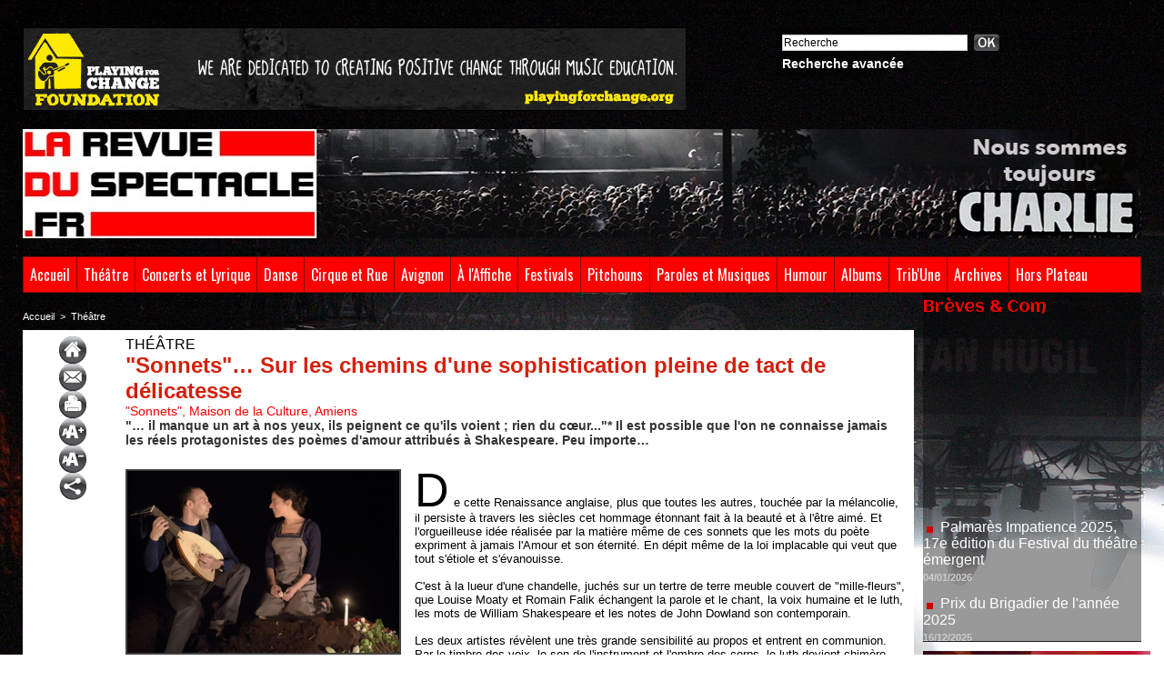

--- FILE ---
content_type: text/html; charset=UTF-8
request_url: https://www.larevueduspectacle.fr/Sonnets-Sur-les-chemins-d-une-sophistication-pleine-de-tact-de-delicatesse_a1721.html
body_size: 16994
content:
<!DOCTYPE html PUBLIC "-//W3C//DTD XHTML 1.0 Strict//EN" "http://www.w3.org/TR/xhtml1/DTD/xhtml1-strict.dtd">
<html xmlns="http://www.w3.org/1999/xhtml" xmlns:og="http://ogp.me/ns#"  xml:lang="fr" lang="fr">
<head>
<title>"Sonnets"… Sur les chemins d'une sophistication pleine de tact de délicatesse</title>
 
<meta http-equiv="Content-Type" content="text/html; Charset=UTF-8" />
<meta name="author" lang="fr" content="Jean Grapin" />
<meta name="keywords" content="amiens, anglaise, chanson, chant, chauveau, gil chauveau, jean grapin, John Dowland, la revue du spectacle, Louise Moaty, luth, magazine, mc, musique, poésie, renaissance, revue du spectacle, revueduspectacle, Romain Falik, scene, sonnets, spectacle, theatre, Thomas Dunford, voix, William Shakespeare" />
<meta name="description" content="&quot;… il manque un art à nos yeux, ils peignent ce qu'ils voient ; rien du cœur...&quot;* Il est possible que l'on ne connaisse jamais les réels protagonistes des poèmes d'amour attribués à Shakespeare. Pe..." />

<meta name="geo.position" content="48.6710424;2.3340589" />
<meta property="og:url" content="https://www.larevueduspectacle.fr/Sonnets-Sur-les-chemins-d-une-sophistication-pleine-de-tact-de-delicatesse_a1721.html" />
<meta name="image" property="og:image" content="https://www.larevueduspectacle.fr/photo/art/grande/10780359-17798275.jpg?v=1481722296" />
<meta property="og:type" content="article" />
<meta property="og:title" content="&quot;Sonnets&quot;… Sur les chemins d'une sophistication pleine de tact de délicatesse" />
<meta property="og:description" content="&quot;… il manque un art à nos yeux, ils peignent ce qu'ils voient ; rien du cœur...&quot;* Il est possible que l'on ne connaisse jamais les réels protagonistes des poèmes d'amour attribués à Shakespeare. Peu importe… De cette Renaissance anglaise, plus que toutes les autres, touchée par la mélancolie, il..." />
<meta property="og:site_name" content="La Revue du Spectacle, le magazine des arts de la scène et du spectacle vivant. Infos théâtre, chanson, café-théâtre, cirque, arts de la rue, agenda, CD, etc." />
<meta property="twitter:card" content="summary_large_image" />
<meta property="twitter:image" content="https://www.larevueduspectacle.fr/photo/art/grande/10780359-17798275.jpg?v=1481722296" />
<meta property="twitter:title" content="&quot;Sonnets&quot;… Sur les chemins d'une sophistication pleine de tact d..." />
<meta property="twitter:description" content="&quot;… il manque un art à nos yeux, ils peignent ce qu'ils voient ; rien du cœur...&quot;* Il est possible que l'on ne connaisse jamais les réels protagonistes des poèmes d'amour attribués à Shakespeare. Pe..." />
<link rel="stylesheet" href="/var/style/style_1.css?v=1765908571" type="text/css" />
<link rel="stylesheet" media="only screen and (max-width : 800px)" href="/var/style/style_1101.css?v=1753028399" type="text/css" />
<link rel="stylesheet" href="/assets/css/gbfonts.min.css?v=1724246908" type="text/css">
<meta id="viewport" name="viewport" content="width=device-width, initial-scale=1.0, maximum-scale=1.0" />
<link id="css-responsive" rel="stylesheet" href="/_public/css/responsive.min.css?v=1731587507" type="text/css" />
<link rel="stylesheet" media="only screen and (max-width : 800px)" href="/var/style/style_1101_responsive.css?v=1753028399" type="text/css" />
<link rel="stylesheet" href="/var/style/style.3927778.css?v=1622214709" type="text/css" />
<link rel="stylesheet" href="/var/style/style.3927783.css?v=1331720497" type="text/css" />
<link href="https://fonts.googleapis.com/css?family=Oswald|Aclonica|Candal&display=swap" rel="stylesheet" type="text/css" />
<link rel="canonical" href="https://www.larevueduspectacle.fr/Sonnets-Sur-les-chemins-d-une-sophistication-pleine-de-tact-de-delicatesse_a1721.html" />
<link rel="amphtml" href="https://www.larevueduspectacle.fr/Sonnets-Sur-les-chemins-d-une-sophistication-pleine-de-tact-de-delicatesse_a1721.amp.html" />
<link rel="alternate" type="application/rss+xml" title="RSS" href="/xml/syndication.rss" />
<link rel="alternate" type="application/atom+xml" title="ATOM" href="/xml/atom.xml" />
<link rel="icon" href="/favicon.ico?v=1302883875" type="image/x-icon" />
<link rel="shortcut icon" href="/favicon.ico?v=1302883875" type="image/x-icon" />
<script src="/_public/js/jquery-1.8.3.min.js?v=1731587507" type="text/javascript"></script>
<script src="/_public/js/regie_pub.js?v=1731587507" type="text/javascript"></script>
<script src="/_public/js/jquery-tiptip.min.js?v=1731587507" type="text/javascript"></script>
<script src="/_public/js/jquery.tools-1.2.7.min.js?v=1731587507" type="text/javascript"></script>
<script src="/_public/js/compress_jquery.ibox.js?v=1731587507" type="text/javascript"></script>
<script src="/_public/js/form.js?v=1731587507" type="text/javascript"></script>
<script src="/_public/js/compress_fonctions.js?v=1731587507" type="text/javascript"></script>
<script type="text/javascript" src="//platform.linkedin.com/in.js">lang:fr_FR</script>
<script type="text/javascript">
/*<![CDATA[*//*---->*/
selected_page = ['article', ''];
selected_page = ['article', '10780359'];
var deploye28574672 = true;

function sfHover_28574672(id) {
	var func = 'hover';
	if ($('#css-responsive').length && parseInt($(window).width()) <= 800) { 
		func = 'click';
	}

	$('#' + id + ' li' + (func == 'click' ? ' > a' : '')).on(func, 
		function(e) { 
			var obj  = (func == 'click' ? $(this).parent('li') :  $(this));
			if (func == 'click') {
				$('#' + id + ' > li').each(function(index) { 
					if ($(this).attr('id') != obj.attr('id') && !$(this).find(obj).length) {
						$(this).find(' > ul:visible').each(function() { $(this).hide(); });
					}
				});
			}
			if(func == 'click' || e.type == 'mouseenter') { 
				if (obj.find('ul:first:hidden').length)	{
					sfHoverShow_28574672(obj); 
				} else if (func == 'click') {
					sfHoverHide_28574672(obj);
				}
				if (func == 'click' && obj.find('ul').length)	return false; 
			}
			else if (e.type == 'mouseleave') { sfHoverHide_28574672(obj); }
		}
	);
}
function sfHoverShow_28574672(obj) {
	obj.addClass('sfhover').css('z-index', 1000); obj.find('ul:first:hidden').each(function() { if ($(this).hasClass('lvl0')) $(this).show(); else $(this).show(); });
}
function sfHoverHide_28574672(obj) {
	obj.find('ul:visible').each(function() { if ($(this).hasClass('lvl0')) $(this).hide(); else $(this).hide();});
}
var oldTop_11096447, newTop_11096447, Timer_11096447, tmp_11096447 = 0, maxwidth_11096447;
var top_max, top_min;

function newsdefil_11096447(){
	 var img_newsdefil_11096447 = window.document.getElementById('img_newsdefil_11096447');
	 if (img_newsdefil_11096447 != null){
		 if (tmp_11096447 == 0){
			 top_max = 350;
			 top_min = 0;
			 window.document.getElementById('defilbox_11096447').style.top=top_max + 'px';
			 window.document.getElementById('defilbox_11096447').style.visibility='visible';
			 maxwidth_11096447 = img_newsdefil_11096447.offsetTop;
			 maxwidth_11096447 += top_max;
			 tmp_11096447 = 1;
		 }
		 else{
			 maxwidth_11096447 -= 2;
		 }
		 oldTop_11096447 = window.document.getElementById('defilbox_11096447').style.top;
		 pos = oldTop_11096447.indexOf('p');
		 if (pos > 0)	{ oldTop_11096447 = oldTop_11096447.substring(0,pos)*1;}
		 else		{ oldTop_11096447 = top_min;}
		 newTop_11096447 = newTop_11096447 * 1;
		 newTop_11096447 = oldTop_11096447 - 2;
		 if (maxwidth_11096447 < top_min)	{newTop_11096447 = top_max; tmp_11096447 = 0; window.document.getElementById('defilbox_11096447').style.visibility='hidden'}
		 window.document.getElementById('defilbox_11096447').style.top = newTop_11096447 + "px";
	 }
	 Timer_11096447 = setTimeout("newsdefil_11096447()", 40)
}

window.document.onload = newsdefil_11096447();



function popupCentrerBoutique(page, idp, largeur, hauteur, options) 
{
top=(screen.height-hauteur)/2;
left=(screen.width-largeur)/2;
newWin = window.open(page, "page"+idp,"top="+top+",left="+left+",width="+largeur+",height="+hauteur+","+options);
newWin.document.close();
newWin.focus();
}


 var GBRedirectionMode = 'IF_FOUND';
/*--*//*]]>*/

</script>
 
<!-- Perso tags -->
<!-- Quantcast Choice. Consent Manager Tag v2.0 (for TCF 2.0) -->
<script type="text/javascript" async=true>
(function() {
  var host = window.location.hostname;
  var element = document.createElement('script');
  var firstScript = document.getElementsByTagName('script')[0];
  var url = 'https://quantcast.mgr.consensu.org'
    .concat('/choice/', 'uX9-f71UuFExp', '/', host, '/choice.js')
  var uspTries = 0;
  var uspTriesLimit = 3;
  element.async = true;
  element.type = 'text/javascript';
  element.src = url;

  firstScript.parentNode.insertBefore(element, firstScript);

  function makeStub() {
    var TCF_LOCATOR_NAME = '__tcfapiLocator';
    var queue = [];
    var win = window;
    var cmpFrame;

    function addFrame() {
      var doc = win.document;
      var otherCMP = !!(win.frames[TCF_LOCATOR_NAME]);

      if (!otherCMP) {
        if (doc.body) {
          var iframe = doc.createElement('iframe');

          iframe.style.cssText = 'display:none';
          iframe.name = TCF_LOCATOR_NAME;
          doc.body.appendChild(iframe);
        } else {
          setTimeout(addFrame, 5);
        }
      }
      return !otherCMP;
    }

    function tcfAPIHandler() {
      var gdprApplies;
      var args = arguments;

      if (!args.length) {
        return queue;
      } else if (args[0] === 'setGdprApplies') {
        if (
          args.length > 3 &&
          args[2] === 2 &&
          typeof args[3] === 'boolean'
        ) {
          gdprApplies = args[3];
          if (typeof args[2] === 'function') {
            args[2]('set', true);
          }
        }
      } else if (args[0] === 'ping') {
        var retr = {
          gdprApplies: gdprApplies,
          cmpLoaded: false,
          cmpStatus: 'stub'
        };

        if (typeof args[2] === 'function') {
          args[2](retr);
        }
      } else {
        queue.push(args);
      }
    }

    function postMessageEventHandler(event) {
      var msgIsString = typeof event.data === 'string';
      var json = {};

      try {
        if (msgIsString) {
          json = JSON.parse(event.data);
        } else {
          json = event.data;
        }
      } catch (ignore) {}

      var payload = json.__tcfapiCall;

      if (payload) {
        window.__tcfapi(
          payload.command,
          payload.version,
          function(retValue, success) {
            var returnMsg = {
              __tcfapiReturn: {
                returnValue: retValue,
                success: success,
                callId: payload.callId
              }
            };
            if (msgIsString) {
              returnMsg = JSON.stringify(returnMsg);
            }
            if (event && event.source && event.source.postMessage) {
              event.source.postMessage(returnMsg, '*');
            }
          },
          payload.parameter
        );
      }
    }

    while (win) {
      try {
        if (win.frames[TCF_LOCATOR_NAME]) {
          cmpFrame = win;
          break;
        }
      } catch (ignore) {}

      if (win === window.top) {
        break;
      }
      win = win.parent;
    }
    if (!cmpFrame) {
      addFrame();
      win.__tcfapi = tcfAPIHandler;
      win.addEventListener('message', postMessageEventHandler, false);
    }
  };

  makeStub();

  var uspStubFunction = function() {
    var arg = arguments;
    if (typeof window.__uspapi !== uspStubFunction) {
      setTimeout(function() {
        if (typeof window.__uspapi !== 'undefined') {
          window.__uspapi.apply(window.__uspapi, arg);
        }
      }, 500);
    }
  };

  var checkIfUspIsReady = function() {
    uspTries++;
    if (window.__uspapi === uspStubFunction && uspTries < uspTriesLimit) {
      console.warn('USP is not accessible');
    } else {
      clearInterval(uspInterval);
    }
  };

  if (typeof window.__uspapi === 'undefined') {
    window.__uspapi = uspStubFunction;
    var uspInterval = setInterval(checkIfUspIsReady, 6000);
  }
})();
</script>
<!-- End Quantcast Choice. Consent Manager Tag v2.0 (for TCF 2.0) -->
<style type="text/css">
.mod_3927778 .resize {
	 max-width: 857.96px;
}

.mod_3927778 img, .mod_3927778 embed, .mod_3927778 table {
	 max-width: 864px;
}

.mod_3927778 .mod_3927778_pub {
	 min-width: 964px;
}

.mod_3927778 .mod_3927778_pub .cel1 {
	 padding: 0;
}

.mod_3927778 .photo.left .mod_3927778_pub, .mod_3927778 .photo.right .mod_3927778_pub {
	 min-width: 482px; margin: 15px 10px;
}

.mod_3927778 .photo.left .mod_3927778_pub {
	 margin-left: 0;
}

.mod_3927778 .photo.right .mod_3927778_pub {
	 margin-right: 0;
}

.mod_3927778 .para_17798275 .photo {
	 position: relative;
}

.mod_3927778 .legende_17798275 {
	 width: 299px;
}

.mod_3927778 .para_17798276 .photo {
	 position: relative;
}

.mod_3927778 .para_17798565 .photo {
	 position: relative;
}

.mod_3927778 .legende_17798565 {
	 width: 299px;
}


			#tiptip_holder {
				display: none;
				position: absolute;
				top: 0;
				left: 0;
				z-index: 99999;
			}
</style>

<!-- Google Analytics -->
<script type="text/javascript">

  var _gaq = _gaq || [];
  _gaq.push(['_setAccount', 'UA-27718399-1']);
  _gaq.push(['_trackPageview']);

  (function() {
    var ga = document.createElement('script'); ga.type = 'text/javascript'; ga.async = true;
    ga.src = ('https:' == document.location.protocol ? 'https://ssl' : 'http://www') + '.google-analytics.com/ga.js';
    var s = document.getElementsByTagName('script')[0]; s.parentNode.insertBefore(ga, s);
  })();

</script>
 
</head>

<body class="mep1 home">
<div id="z_col_130_responsive" class="responsive-menu">


<!-- MOBI_swipe 9665171 -->
<div id="mod_9665171" class="mod_9665171 wm-module fullbackground  module-MOBI_swipe">
	 <div class="entete"><div class="fullmod">
		 <span>La Revue du Spectacle, le magazine des arts de la scène et du spectacle vivant. Infos théâtre, chanson, café-théâtre, cirque, arts de la rue, agenda, CD, etc.</span>
	 </div></div>
	<div class="cel1">
		 <ul>
			 <li class="liens" data-link="home,"><a href="https://www.larevueduspectacle.fr/" >			 <span>
			 Accueil
			 </span>
</a></li>
			 <li class="liens" data-link="rubrique,278663"><a href="/Theatre_r1.html" >			 <span>
			 Théâtre
			 </span>
</a></li>
			 <li class="liens" data-link="rubrique,1136233"><a href="/Danse_r19.html" >			 <span>
			 Danse
			 </span>
</a></li>
			 <li class="liens" data-link="rubrique,278664"><a href="/Humour_r4.html" >			 <span>
			 Humour
			 </span>
</a></li>
			 <li class="liens" data-link="rubrique,315587"><a href="/Trib-Une_r13.html" >			 <span>
			 Trib'Une
			 </span>
</a></li>
			 <li class="liens" data-link="rubrique,333998"><a href="/Coulisses-Cie_r15.html" >			 <span>
			 Coulisses &amp; Cie
			 </span>
</a></li>
			 <li class="liens" data-link="rubrique,14645019"><a href="/Avignon-2025_r30.html" >			 <span>
			 Avignon 2025
			 </span>
</a></li>
			 <li class="liens" data-link="rubrique,278665"><a href="/A-l-affiche_r5.html" >			 <span>
			 À l'Affiche
			 </span>
</a></li>
			 <li class="liens" data-link="rubrique,279654"><a href="/Festivals_r6.html" >			 <span>
			 Festivals
			 </span>
</a></li>
		 </ul>
	</div>
</div>
</div>
<div id="main-responsive">

<div id="main">
<table id="main_table_inner" cellspacing="0">
<tr>
<td class="z_col0_td_inner z_td_colonne" colspan="2">
<div id="z_col0">
	 <div class="z_col0_inner">
<div id="z_col0_responsive" class="module-responsive">

<!-- MOBI_titre 9665170 -->
<div id="mod_9665170" class="mod_9665170 module-MOBI_titre">
<div class="tablet-bg">
<div onclick="swipe()" class="swipe gbicongeneric icon-gbicongeneric-button-swipe-list"></div>
	 <a class="image mobile" href="https://www.larevueduspectacle.fr"><img src="https://www.larevueduspectacle.fr/photo/iphone_titre_9665170.png?v=1509184560" alt="La Revue du Spe"  title="La Revue du Spe" /></a>
	 <a class="image tablet" href="https://www.larevueduspectacle.fr"><img src="https://www.larevueduspectacle.fr/photo/ipad_titre_9665170.png?v=1487606617" alt="La Revue du Spe"  title="La Revue du Spe" /></a>
</div>
</div>
</div>
		 <div class="inner">
<!-- ********************************************** ZONE TITRE ********************************************** -->
<table cellpadding="0" cellspacing="0" id="mod_3927803" class="mod_3927803 wm-module module-responsive  module-combo nb-modules-2" style="position:relative">
<tr>
<td class="celcombo1">
<!-- pub 3927976 -->
<div id="ecart_before_3927976" class="ecart_col0 " style="display:none"><hr /></div>
<div id="mod_3927976" class="mod_3927976 wm-module fullbackground  module-pub">
	 <div class="cel1"><div class="fullmod">
		 <div id="pub_3927976_content">
		 <a target="_blank"  href="https://www.larevueduspectacle.fr/ads/54614/" rel="nofollow"><img width="728" height="90" src="https://www.larevueduspectacle.fr/photo/pfcf_banner_728x90_v02_cd1_1.jpg?v=1683791372" class="image" alt="" /></a>
		 </div>
	 </div></div>
</div>
</td>
<td class="celcombo2">
<!-- recherche 10094773 -->
<div id="ecart_before_10094773" class="ecart_col0 " style="display:none"><hr /></div>
<div id="mod_10094773" class="mod_10094773 wm-module fullbackground  recherche type-1">
	 <form id="form_10094773" action="/search/" method="get" enctype="application/x-www-form-urlencoded" >
		 <div class="cel1">
			 			 <span><span class="cel">
<input type="text" style="width:200px" id="keyword_safe_10094773" name="keyword_safe_10094773" value="Recherche" class="button" onfocus="this.style.display='none'; document.getElementById('keyword_10094773').style.display='inline'; document.getElementById('keyword_10094773').focus()" /><input type="text" style="display:none;width:200px" id="keyword_10094773" name="keyword" value="" class="button" onblur="if (this.value == '') {this.style.display='none'; document.getElementById('keyword_safe_10094773').style.display='inline';}"  />			 </span><span class="cel">
<input type="image" src="/_images/icones/ok_6.png?v=1731587505" alt="OK" title="OK" />
			 </span></span>
			 <div class="avance" style="margin-top:5px">
				 <a href="/search/?avance=1">Recherche avancée</a>
			 </div>
		 </div>
	 </form>
</div>
</td>
</tr>
</table>
<div id="ecart_after_3927803" class="ecart_col0"><hr /></div>

<!-- titre 3927975 -->
<div id="ecart_before_3927975" class="ecart_col0 " style="display:none"><hr /></div>
<div id="mod_3927975" class="mod_3927975 wm-module fullbackground "><div class="fullmod">
	 <div class="titre_image"><a href="https://www.larevueduspectacle.fr/"><img src="/photo/titre_3927975.jpg?v=1736081855" alt="La Revue du Spectacle, le magazine de tous les arts de la scène et du spectacle vivant. Infos théâtre, chanson, café-théâtre, arts de la rue, agenda, CD, etc." title="La Revue du Spectacle, le magazine de tous les arts de la scène et du spectacle vivant. Infos théâtre, chanson, café-théâtre, arts de la rue, agenda, CD, etc." class="image"/></a></div>
</div></div>
<div id="ecart_after_3927975" class="ecart_col0"><hr /></div>

<!-- menu_deployable 28574672 -->
<div id="ecart_before_28574672" class="ecart_col0 " style="display:none"><hr /></div>
<div id="mod_28574672" class="mod_28574672 module-menu_deployable wm-module fullbackground  colonne-a type-2 background-cell- " >
	 <div class="main_menu">
		 <ul id="menuliste_28574672">
			 <li data-link="home," class=" titre first" id="menuliste_28574672_1"><a href="https://www.larevueduspectacle.fr/" >Accueil</a></li>
			 <li data-link="rubrique,278663" class=" titre" id="menuliste_28574672_2"><a href="/Theatre_r1.html" >Théâtre</a></li>
			 <li data-link="rubrique,342369" class=" titre" id="menuliste_28574672_3"><a href="/Concerts-Lyrique_r16.html" >Concerts et Lyrique</a>
			 	 <ul class="lvl0 ">
					 <li class="stitre responsive" style="display:none"><a href="/Concerts-Lyrique_r16.html" ><span class="fake-margin" style="display:none">&nbsp;</span>Concerts et Lyrique</a></li>
					 <li data-link="rubrique,439136" class=" stitre" ><a href="/Lyrique_r18.html" ><span class="fake-margin" style="display:none">&nbsp;</span>Lyrique</a></li>
					 <li data-link="rubrique,439135" class=" stitre slast" ><a href="/Concerts_r17.html" ><span class="fake-margin" style="display:none">&nbsp;</span>Concerts</a></li>
				 </ul>
			 </li>
			 <li data-link="rubrique,1136233" class=" titre" id="menuliste_28574672_4"><a href="/Danse_r19.html" >Danse</a></li>
			 <li data-link="rubrique,3209175" class=" titre" id="menuliste_28574672_5"><a href="/Cirque-Rue_r22.html" >Cirque et Rue</a></li>
			 <li data-link="rubrique,14645019" class=" titre" id="menuliste_28574672_6"><a href="/Avignon-2025_r30.html" >Avignon</a>
			 	 <ul class="lvl0 ">
					 <li class="stitre responsive" style="display:none"><a href="/Avignon-2025_r30.html" ><span class="fake-margin" style="display:none">&nbsp;</span>Avignon</a></li>
					 <li data-link="rubrique,14645019" class=" stitre" ><a href="/Avignon-2025_r30.html" ><span class="fake-margin" style="display:none">&nbsp;</span>Avignon 2025</a></li>
					 <li data-link="rubrique,12746337" class=" stitre" ><a href="/Avignon-2024_r29.html" ><span class="fake-margin" style="display:none">&nbsp;</span>Avignon 2024</a></li>
					 <li data-link="rubrique,11664098" class=" stitre" ><a href="/Avignon-2023_r27.html" ><span class="fake-margin" style="display:none">&nbsp;</span>Avignon 2023</a></li>
					 <li data-link="rubrique,9994565" class=" stitre" ><a href="/Avignon-2022_r26.html" ><span class="fake-margin" style="display:none">&nbsp;</span>Avignon 2022</a></li>
					 <li data-link="rubrique,8547478" class=" stitre" ><a href="/Avignon-2021_r25.html" ><span class="fake-margin" style="display:none">&nbsp;</span>Avignon 2021</a></li>
					 <li data-link="rubrique,5179275" class=" stitre" ><a href="/Avignon-2019_r24.html" ><span class="fake-margin" style="display:none">&nbsp;</span>Avignon 2019</a></li>
					 <li data-link="rubrique,3173845" class=" stitre" ><a href="/Avignon-2018_r21.html" ><span class="fake-margin" style="display:none">&nbsp;</span>Avignon 2018</a></li>
					 <li data-link="rubrique,1586091" class=" stitre slast" ><a href="/Avignon-2017_r20.html" ><span class="fake-margin" style="display:none">&nbsp;</span>Avignon 2017</a></li>
				 </ul>
			 </li>
			 <li data-link="rubrique,278665" class=" titre" id="menuliste_28574672_7"><a href="/A-l-affiche_r5.html" >À l'Affiche</a>
			 	 <ul class="lvl0 ">
					 <li class="stitre responsive" style="display:none"><a href="/A-l-affiche_r5.html" ><span class="fake-margin" style="display:none">&nbsp;</span>À l'Affiche</a></li>
					 <li data-link="rubrique,278665" class=" stitre" ><a href="/A-l-affiche_r5.html" ><span class="fake-margin" style="display:none">&nbsp;</span>À l'Affiche</a></li>
					 <li data-link="rubrique,5172329" class=" stitre" ><a href="/A-l-affiche-bis_r23.html" ><span class="fake-margin" style="display:none">&nbsp;</span>À l'Affiche bis</a></li>
					 <li data-link="rubrique,11726657" class=" stitre" ><a href="/A-l-affiche-ter_r28.html" ><span class="fake-margin" style="display:none">&nbsp;</span>À l'affiche ter</a></li>
					 <li data-link="agenda,all" class=" stitre slast" ><a href="/agenda/" ><span class="fake-margin" style="display:none">&nbsp;</span>Agenda</a></li>
				 </ul>
			 </li>
			 <li data-link="rubrique,279654" class=" titre" id="menuliste_28574672_8"><a href="/Festivals_r6.html" >Festivals</a></li>
			 <li data-link="rubrique,279707" class=" titre" id="menuliste_28574672_9"><a href="/Pitchouns_r7.html" >Pitchouns</a></li>
			 <li data-link="rubrique,279932" class=" titre" id="menuliste_28574672_10"><a href="/Paroles-Musique_r8.html" >Paroles et Musiques</a></li>
			 <li data-link="rubrique,278664" class=" titre" id="menuliste_28574672_11"><a href="/Humour_r4.html" >Humour</a></li>
			 <li data-link="rubrique,331694" class=" titre" id="menuliste_28574672_12"><a href="/CedeDevede_r14.html" >Albums</a></li>
			 <li data-link="rubrique,315587" class=" titre" id="menuliste_28574672_13"><a href="/Trib-Une_r13.html" >Trib'Une</a></li>
			 <li data-link="rubrique,305720" class=" titre" id="menuliste_28574672_14"><a href="/Archives_r11.html" >Archives</a>
			 	 <ul class="lvl0 ">
					 <li class="stitre responsive" style="display:none"><a href="/Archives_r11.html" ><span class="fake-margin" style="display:none">&nbsp;</span>Archives</a></li>
					 <li data-link="externe,https://www.larevueduspectacle.com/actu_scene_2.html" class=" stitre" ><a href="https://www.larevueduspectacle.com/actu_scene_2.html" ><span class="fake-margin" style="display:none">&nbsp;</span>2010/2011</a></li>
					 <li data-link="externe,http://rds.ouvaton.org/theatre/theatr.html" class=" stitre" ><a href="http://rds.ouvaton.org/theatre/theatr.html" ><span class="fake-margin" style="display:none">&nbsp;</span>2002/2003</a></li>
					 <li data-link="rubrique,305720" class=" stitre slast" ><a href="/Archives_r11.html" ><span class="fake-margin" style="display:none">&nbsp;</span>Collectors</a></li>
				 </ul>
			 </li>
			 <li data-link="rubrique,333998" class=" titre last" id="menuliste_28574672_15"><a href="/Coulisses-Cie_r15.html" >Hors Plateau</a>
			 	 <ul class="lvl0 ">
					 <li class="stitre responsive" style="display:none"><a href="/Coulisses-Cie_r15.html" ><span class="fake-margin" style="display:none">&nbsp;</span>Hors Plateau</a></li>
					 <li data-link="rubrique,333998" class=" stitre" ><a href="/Coulisses-Cie_r15.html" ><span class="fake-margin" style="display:none">&nbsp;</span>Coulisses et Cie</a></li>
					 <li data-link="rubrique,300212" class=" stitre" ><a href="/Piece-du-boucher_r10.html" ><span class="fake-margin" style="display:none">&nbsp;</span>Pièce du Boucher</a></li>
					 <li data-link="rubrique,282557" class=" stitre" ><a href="/RV-du-Jour_r9.html" ><span class="fake-margin" style="display:none">&nbsp;</span>RV du Jour</a></li>
					 <li data-link="rubrique,312935" class=" stitre" ><a href="/Coin-de-l-oeil_r12.html" ><span class="fake-margin" style="display:none">&nbsp;</span>Coin de l'Œil</a></li>
					 <li data-link="breve," class=" stitre slast" ><a href="/notes/" ><span class="fake-margin" style="display:none">&nbsp;</span>Brèves </a></li>
				 </ul>
			 </li>
		 </ul>
	 <div class="break" style="_height:auto;"></div>
	 </div>
	 <div class="clear"></div>
	 <script type="text/javascript">sfHover_28574672('menuliste_28574672')</script>
</div>
<!-- ********************************************** FIN ZONE TITRE ****************************************** -->
		 </div>
	 </div>
</div>
</td>
</tr>

<tr class="tr_median">
<td class="z_col1_td_inner z_td_colonne main-colonne">
<!-- ********************************************** COLONNE 1 ********************************************** -->
<div id="z_col1" class="z_colonne">
	 <div class="z_col1_inner z_col_median">
		 <div class="inner">
<div id="breads" class="breadcrump breadcrumbs">
	 <a href="https://www.larevueduspectacle.fr/">Accueil</a>
	 <span class="sepbread">&nbsp;&gt;&nbsp;</span>
	 <a href="/Theatre_r1.html">Théâtre</a>
	 <div class="clear separate"><hr /></div>
</div>
<div id="mod_3927778" class="mod_3927778 wm-module fullbackground  page2_article article-1721">
	 <div class="cel1">
		 <div class="inner">
	 <div class="col_left" style='overflow:visible'>
		 <div class="boutons_colonne"><a class="bt-home" href="https://www.larevueduspectacle.fr/"><img src="/_images/icones/bt_home_6.png?v=1731587505" class="image middle" alt="" title=""  /></a><br /><a class="bt-mail" rel="nofollow" href="/send/10780359/"><img src="/_images/icones/bt_mail_6.png?v=1731587505" class="image middle" alt="" title=""  /></a><br /><a class="bt-print" rel="nofollow" onclick="window.open(this.href,'_blank', 'width=600, height=800, scrollbars=yes, menubar=yes, resizable=yes');return false;" href="/Sonnets-Sur-les-chemins-d-une-sophistication-pleine-de-tact-de-delicatesse_a1721.html?print=1"><img src="/_images/icones/bt_print_6.png?v=1731587505" class="image middle" alt="" title=""  /></a><br /><a class="bt-plus" href="javascript:void(0)" onclick="javascript:setSize(10, 'access')"><img src="/_images/icones/bt_fontplus_6.png?v=1731587505" class="image pointer middle" alt="Augmenter la taille du texte" title="Augmenter la taille du texte"  /></a><br /><a class="bt-moins" href="javascript:void(0)" onclick="javascript:setSize(-10, 'access')"><img src="/_images/icones/bt_fontmoins_6.png?v=1731587505" class="image pointer middle" alt="Diminuer la taille du texte" title="Diminuer la taille du texte"  /></a><br /><a class="bt-share" href="javascript:void(0)" id="share_article_3927778"><img src="/_images/icones/bt_share_6.png?v=1731587505" class="image middle" alt="Partager" title="Partager"  /></a>
</div></div>
<div class="col_right" style='overflow:visible'>
	 <div class="article">
		 <div class="entete_liste">
			 <div class="access">Théâtre</div>
		 </div>
		 <div class="titre">
			 <h1 class="access">
				 "Sonnets"… Sur les chemins d'une sophistication pleine de tact de délicatesse
			 </h1>
		 </div>
		 <h2 class="soustitre">"Sonnets", Maison de la Culture, Amiens</h2>
		 <div class="chapeau" style="">
			 <h3 class="access">
				 "… il manque un art à nos yeux, ils peignent ce qu'ils voient ; rien du cœur..."* Il est possible que l'on ne connaisse jamais les réels protagonistes des poèmes d'amour attribués à Shakespeare. Peu importe…
			 </h3>
		 </div>
		 <br class="texte clear" />
	 <div class="entry-content instapaper_body">
		 <br id="sep_para_1" class="sep_para access"/>
		 <div id="para_1" class="para_17798275 resize" style="">
			 <div class="photo shadow left">
				 <a href="javascript:void(0)" rel="https://www.larevueduspectacle.fr/photo/art/grande/10780359-17798275.jpg?v=1481722296&amp;ibox" title="© Pascal Gély."><img class="responsive"  style="display:none" src="https://www.larevueduspectacle.fr/photo/art/grande/10780359-17798275.jpg?v=1481722296" alt="© Pascal Gély." title="© Pascal Gély." />
<img class="not-responsive"  src="https://www.larevueduspectacle.fr/photo/art/default/10780359-17798275.jpg?v=1481722308" alt="© Pascal Gély." title="© Pascal Gély."  /></a>
				 <div class="legende legende_17798275">
					 © Pascal Gély.
				 </div>
			 </div>
			 <div class="texte">
				 <div class="access firstletter">
					 De cette Renaissance anglaise, plus que toutes les autres, touchée par la mélancolie, il persiste à travers les siècles cet hommage étonnant fait à la beauté et à l'être aimé. Et l'orgueilleuse idée réalisée par la matière même de ces sonnets que les mots du poète expriment à jamais l'Amour et son éternité. En dépit même de la loi implacable qui veut que tout s'étiole et s'évanouisse.					 <br />
					 					 <br />
					 C'est à la lueur d'une chandelle, juchés sur un tertre de terre meuble couvert de &quot;mille-fleurs&quot;, que Louise Moaty et Romain Falik échangent la parole et le chant, la voix humaine et le luth, les mots de William Shakespeare et les notes de John Dowland son contemporain.					 <br />
					 					 <br />
					 Les deux artistes révèlent une très grande sensibilité au propos et entrent en communion. Par le timbre des voix, le son de l'instrument et l'ombre des corps, le luth devient chimère avec quatre mains et deux têtes.
				 </div>
			 </div>
			 <div class="clear"></div>
		 </div>
		 <br id="sep_para_2" class="sep_para access"/>
		 <div id="para_2" class="para_17798276 resize" style="">
			 <div class="texte">
				 <div class="access firstletter">
					 La maîtrise de la scène se dissimule sous une apparente naïveté de la forme et, par l'union réussie des corps et des sons, dans le désir de silence et d'écoute exprimé, se trouve restitué le sentiment de Merveilleux. Qui est l'objet même du spectacle.					 <br />
					 					 <br />
					 Le spectateur, par les chemins d'une sophistication pleine de tact de délicatesse, est porté sur les rives d'une sensibilité oubliée : son intimité.					 <br />
					  					 <br />
					 <span style="font-style:italic">* Sonnet 24 de William Shakespeare.</span>
				 </div>
			 </div>
			 <div class="clear"></div>
		 </div>
		 <div id="intertitre_3" class="intertitre before_left resize" style="margin-bottom:10px">
			 <br class="access"/>
			 <h2 class="access">"Sonnets"</h2>
		 </div>
		 <div id="para_3" class="para_17798565 resize" style="">
			 <div class="photo shadow left">
				 <a href="javascript:void(0)" rel="https://www.larevueduspectacle.fr/photo/art/grande/10780359-17798565.jpg?v=1481722388&amp;ibox" title="© Pascal Gély."><img class="responsive" loading="lazy"  style="display:none" src="https://www.larevueduspectacle.fr/photo/art/grande/10780359-17798565.jpg?v=1481722388" alt="© Pascal Gély." title="© Pascal Gély." />
<img class="not-responsive" loading="lazy"  src="https://www.larevueduspectacle.fr/photo/art/default/10780359-17798565.jpg?v=1481722397" alt="© Pascal Gély." title="© Pascal Gély."  /></a>
				 <div class="legende legende_17798565">
					 © Pascal Gély.
				 </div>
			 </div>
			 <div class="texte">
				 <div class="access firstletter">
					 Mise en scène : Louise Moaty.					 <br />
					 Conception musicale : Thomas Dunford.					 <br />
					 Avec : Louise Moaty (comédienne), Thomas Dunford ou Romain Falik (luth).					 <br />
					 Scénographie : Louise Moaty &amp; Christophe Naillet. Traduction : Louise Moaty &amp; Raphaël Meltz. Regard sur la mise en scène : Geoffroy Carey. Accompagnement vocal : Claire Lefilliâtre. Costumes : Julia Brochier. Création lumière : Christophe Naillet.					 <br />
					 Durée : 1 h 10.					 <br />
					 Cie Les Mirages.					 <br />
					 					 <br />
					 <span class="fluo_jaune">Du 12 au 16 décembre 2016.</span>					 <br />
					 Lundi, mercredi et vendredi à 20 h 30, mardi et jeudi à 19 h 30.					 <br />
					 Maison de la Culture, Amiens (80), 03 22 97 79 77.					 <br />
					 <a class="liens" href="http://www.maisondelaculture-amiens.com/" target="_blank">&gt;&gt; maisondelaculture-amiens.com</a>					 <br />
					 					 <br />
					 <span class="fluo_jaune">27, 28 et 29 janvier 2017</span> : Théâtre de Caen, Église Notre-Dame de la Gloriette, Caen (14).
				 </div>
			 </div>
			 <div class="clear"></div>
		 </div>
	 </div>
		 <br class="texte clear" />
		 <div class="real-auteur auteur">
			 <div class="access">Jean Grapin</div>
		 </div>
		 <div id="date" class="date">
			 <div class="access">Mercredi 14 Décembre 2016</div>
		 </div>
<iframe class="sharing" src="//www.facebook.com/plugins/like.php?href=https%3A%2F%2Fwww.larevueduspectacle.fr%2FSonnets-Sur-les-chemins-d-une-sophistication-pleine-de-tact-de-delicatesse_a1721.html&amp;layout=button_count&amp;show_faces=false&amp;width=100&amp;action=like&amp;colorscheme=light" scrolling="no" frameborder="0" allowTransparency="true" style="float:left; border:none; overflow:hidden; width:105px; height:20px;"></iframe>
<iframe class="sharing" allowtransparency="true" frameborder="0" scrolling="no" src="//platform.twitter.com/widgets/tweet_button.html?url=http%3A%2F%2Fxfru.it%2FFk3Onm&amp;counturl=https%3A%2F%2Fwww.larevueduspectacle.fr%2FSonnets-Sur-les-chemins-d-une-sophistication-pleine-de-tact-de-delicatesse_a1721.html&amp;text=%22Sonnets%22%E2%80%A6%20Sur%20les%20chemins%20d%27une%20sophistication%20pleine%20de%20tact%20de%20d%C3%A9licatesse&amp;count=horizontal" style="float:left;width:115px; height:20px;"></iframe>
<div class="sharing" style="float: left; width:115px; height:20px;">
<script type="IN/Share" data-url="https://www.larevueduspectacle.fr/Sonnets-Sur-les-chemins-d-une-sophistication-pleine-de-tact-de-delicatesse_a1721.html" data-counter="right"></script>
</div>
<div class="sharing" style="float: left; width:115px; height:20px;">
<a href="//pinterest.com/pin/create/button/?url=https%3A%2F%2Fwww.larevueduspectacle.fr%2FSonnets-Sur-les-chemins-d-une-sophistication-pleine-de-tact-de-delicatesse_a1721.html&amp;media=https%3A%2F%2Fwww.larevueduspectacle.fr%2Fphoto%2Fart%2Flarge%2F10780359-17798275.jpg%3Fv%3D1481722299&amp;description=%22Sonnets%22%E2%80%A6+Sur+les+chemins+d%27une+sophistication+pleine+de+tact+de+d%C3%A9licatesse" data-pin-do="buttonPin" data-pin-config="beside"><img border="0" src="//assets.pinterest.com/images/pidgets/pin_it_button.png" title="Pin It" /></a>
</div>
<div class="clear"></div>
 <div style="display:none" id="hidden_fields"></div>

		 <br />
		 <!-- page2_commentaire -->
		 <a id="comments"></a>
		 <div id="mod_3927783" class="param_commentaire mod_3927783 wm-module fullbackground ">
			 <div class="cel1">
				 <a id="last_comment"></a>
			 <div id="div_form_comment">
				 <a id="infoscom"></a>
				 <div id="infos_fond_div" style="display:none;"></div>
				 <div id="title_new_comment" class="infos">Nouveau commentaire : </div>
				 <form id="form_comment" action="/Sonnets-Sur-les-chemins-d-une-sophistication-pleine-de-tact-de-delicatesse_a1721.html#last_comment" method="post" accept-charset="UTF-8">
					 <div class="infos encadre">
						 <input type="hidden" name="action" value="article" />
						 <input type="hidden" name="id_article" value="10780359" />
						 <input type="hidden" name="id_article_reel" value="10780359" />
						 <input type="hidden" name="ajout_commentaire" value="oui" />
						 <input type="hidden" name="type_enreg" value="" />
						 <input type="hidden" name="type" value="" />
						 <div class="form">
				 <div id="inputs">
					<div id="div_a_pseudo" style="">
<label style="">Nom * :</label>
<div class="inputrow" style="">
	 <input class="button" onfocus="del_error(this.id)" type="text" id="a_pseudo" name="a_pseudo" value=""  maxlength="250" />
	 <div id="error_a_pseudo" class="error"></div>
</div>
<div class="inforow"> </div>
</div>
<div class="break"></div>
					<div id="div_a_email" style="">
<label style="">Adresse email (non publiée) * :</label>
<div class="inputrow" style="">
	 <input class="button" onfocus="del_error(this.id)" type="text" id="a_email" name="a_email" value=""  maxlength="120" />
	 <div id="error_a_email" class="error"></div>
</div>
<div class="inforow"> </div>
</div>
<div class="break"></div>
					<div id="div_a_url" style="">
<label style="">Site web :</label>
<div class="inputrow" style="">
	 <input class="button" onfocus="del_error(this.id)" type="text" id="a_url" name="a_url" value=""  />
	 <div id="error_a_url" class="error"></div>
</div>
<div class="inforow"> </div>
</div>
<div class="break"></div>
				 </div>
				 <label style="display:block;margin-bottom:3px">Commentaire * :</label>
				 <div class="inputrow" style="padding-top:5px">
					 <textarea id="a_commentaire" class="button" onfocus="del_error('a_commentaire')" name="a_commentaire" rows="8"></textarea>
					 <div id="error_a_commentaire" class="error"></div>
				 </div>
			 <div class="clear"></div>
				 <div id="notify">
					<div class="radiorow">
		 <input type="checkbox" name="a_notify" id="a_notify" value="yes"  /> <label for="a_notify" class="champ" style="display:inline">Me notifier l'arrivée de nouveaux commentaires</label><br/>
		 <div id="error_a_notify" class="error"></div>
</div>
<div class="break"></div>
				 </div>
						 </div>
						 <div class="submit" style="margin:10px 0">
							 <input type="submit" value="Ajouter" class="button2" />
						 </div>
					 </div>
				 </form>
			 </div>
		 </div>
		 </div>
 
		 <div id="entete_liste">
		 <br />
		 <div class="entete_liste">
			 <div class="access" style="padding-top:5px">Dans la même rubrique :</div>
		 </div>
		 <div class="break" style="padding-bottom: 10px"></div>
		 <div class="titre_liste first">
			 <h3 class="access">
			 <a class="access" href="/Plus-que-de-l-immersion-Anne-Sophie-Turion-realise-une-creation-collective-et-individuelle-en-action-avec-La-meme_a4459.html">Plus que de l'immersion, Anne-Sophie Turion réalise une création collective et individuelle, en action avec "La même chose mais pas tout à fait pareille"</a>
			 <span class="access"> - 23/01/2026</span>			 </h3>
		 </div>
		 <div class="titre_liste">
			 <h3 class="access">
			 <a class="access" href="/Les-Femmes-savantes-Un-Moliere-baroque-et-burlesque-sous-la-houlette-dejantee-de-la-metteuse-en-scene-sicilienne-Emma_a4458.html">"Les Femmes savantes" Un Molière baroque et burlesque sous la houlette déjantée de la metteuse en scène sicilienne Emma Dante</a>
			 <span class="access"> - 23/01/2026</span>			 </h3>
		 </div>
		 <div class="titre_liste">
			 <h3 class="access">
			 <a class="access" href="/Dans-L-Ange-du-foyer--Emma-Dante-sans-pincettes-et-sans-pitie-et-reussi-a-rire-de-l-intolerable_a4454.html">Dans "L'Ange du foyer", Emma Dante, sans pincettes et sans pitié et réussi à rire de l'intolérable</a>
			 <span class="access"> - 19/01/2026</span>			 </h3>
		 </div>
		 <div class="titre_liste">
			 <h3 class="access">
			 <a class="access" href="/Rumba-David-Murgia-fait-voltiger-les-mots-et-donne-aux-delaisses-de-nos-societes-des-allures-de-saints_a4453.html">"Rumba" David Murgia fait voltiger les mots et donne aux délaissés de nos sociétés des allures de saints</a>
			 <span class="access"> - 16/01/2026</span>			 </h3>
		 </div>
		 <div class="titre_liste">
			 <h3 class="access">
			 <a class="access" href="/Ecorces-Polar-forestier-Un-moment-de-theatre-d-une-grande-poesie-ecologique-hautement-necessaire_a4452.html">"Écorces, Polar forestier" Un moment de théâtre d'une grande poésie écologique hautement nécessaire</a>
			 <span class="access"> - 15/01/2026</span>			 </h3>
		 </div>
		 <div class="titre_liste">
		 <div class="pager">
			 <a class="sel" rel="nofollow" href="javascript:void(0)" onclick='recharge("entete_liste", "/index.php?start=0&amp;numero=1721&amp;preaction=mymodule&amp;id_param=3927778&amp;java=false&amp;ajax=true&amp;show=liste_articles&amp;numero=1721")'>1</a>
			 <a  rel="nofollow" href="javascript:void(0)" onclick='recharge("entete_liste", "/index.php?start=5&amp;numero=1721&amp;preaction=mymodule&amp;id_param=3927778&amp;java=false&amp;ajax=true&amp;show=liste_articles&amp;numero=1721")'>2</a>
			 <a  rel="nofollow" href="javascript:void(0)" onclick='recharge("entete_liste", "/index.php?start=10&amp;numero=1721&amp;preaction=mymodule&amp;id_param=3927778&amp;java=false&amp;ajax=true&amp;show=liste_articles&amp;numero=1721")'>3</a>
			 <a  rel="nofollow" href="javascript:void(0)" onclick='recharge("entete_liste", "/index.php?start=15&amp;numero=1721&amp;preaction=mymodule&amp;id_param=3927778&amp;java=false&amp;ajax=true&amp;show=liste_articles&amp;numero=1721")'>4</a>
			 <a  rel="nofollow" href="javascript:void(0)" onclick='recharge("entete_liste", "/index.php?start=20&amp;numero=1721&amp;preaction=mymodule&amp;id_param=3927778&amp;java=false&amp;ajax=true&amp;show=liste_articles&amp;numero=1721")'>5</a>
			 <a rel="nofollow" href="javascript:void(0)" onclick='recharge("entete_liste", "/index.php?start=5&amp;numero=1721&amp;preaction=mymodule&amp;id_param=3927778&amp;java=false&amp;ajax=true&amp;show=liste_articles&amp;numero=1721")'>&raquo;</a>
			 <span>...</span>
			 <a  rel="nofollow" href="javascript:void(0)" onclick='recharge("entete_liste", "/index.php?start=1365&amp;numero=1721&amp;preaction=mymodule&amp;id_param=3927778&amp;java=false&amp;ajax=true&amp;show=liste_articles&amp;numero=1721")'>274</a>
		 </div>
		 </div>
		 </div>
		 <p class="boutons_ligne">
			 <a class="access" href="/Theatre_r1.html">Théâtre</a>
			 <span class="access"> | </span>
			 <a class="access" href="/Danse_r19.html">Danse</a>
			 <span class="access"> | </span>
			 <a class="access" href="/Concerts-Lyrique_r16.html">Concerts & Lyrique</a>
			 <span class="access"> | </span>
			 <a class="access" href="/A-l-affiche_r5.html">À l'affiche</a>
			 <span class="access"> | </span>
			 <a class="access" href="/A-l-affiche-bis_r23.html">À l'affiche bis</a>
			 <span class="access"> | </span>
			 <a class="access" href="/Cirque-Rue_r22.html">Cirque & Rue</a>
			 <span class="access"> | </span>
			 <a class="access" href="/Humour_r4.html">Humour</a>
			 <span class="access"> | </span>
			 <a class="access" href="/Festivals_r6.html">Festivals</a>
			 <span class="access"> | </span>
			 <a class="access" href="/Pitchouns_r7.html">Pitchouns</a>
			 <span class="access"> | </span>
			 <a class="access" href="/Paroles-Musique_r8.html">Paroles & Musique</a>
			 <span class="access"> | </span>
			 <a class="access" href="/Avignon-2017_r20.html">Avignon 2017</a>
			 <span class="access"> | </span>
			 <a class="access" href="/Avignon-2018_r21.html">Avignon 2018</a>
			 <span class="access"> | </span>
			 <a class="access" href="/Avignon-2019_r24.html">Avignon 2019</a>
			 <span class="access"> | </span>
			 <a class="access" href="/CedeDevede_r14.html">CédéDévédé</a>
			 <span class="access"> | </span>
			 <a class="access" href="/Trib-Une_r13.html">Trib'Une</a>
			 <span class="access"> | </span>
			 <a class="access" href="/RV-du-Jour_r9.html">RV du Jour</a>
			 <span class="access"> | </span>
			 <a class="access" href="/Piece-du-boucher_r10.html">Pièce du boucher</a>
			 <span class="access"> | </span>
			 <a class="access" href="/Coulisses-Cie_r15.html">Coulisses & Cie</a>
			 <span class="access"> | </span>
			 <a class="access" href="/Coin-de-l-oeil_r12.html">Coin de l’œil</a>
			 <span class="access"> | </span>
			 <a class="access" href="/Archives_r11.html">Archives</a>
			 <span class="access"> | </span>
			 <a class="access" href="/Avignon-2021_r25.html">Avignon 2021</a>
			 <span class="access"> | </span>
			 <a class="access" href="/Avignon-2022_r26.html">Avignon 2022</a>
			 <span class="access"> | </span>
			 <a class="access" href="/Avignon-2023_r27.html">Avignon 2023</a>
			 <span class="access"> | </span>
			 <a class="access" href="/Avignon-2024_r29.html">Avignon 2024</a>
			 <span class="access"> | </span>
			 <a class="access" href="/A-l-affiche-ter_r28.html">À l'affiche ter</a>
			 <span class="access"> | </span>
			 <a class="access" href="/Avignon-2025_r30.html">Avignon 2025</a>
		 </p>
	 </div>
</div>
<div class="clear"></div>
		 </div>
	 </div>
</div>
<div id="ecart_after_3927778" class="ecart_col1"><hr /></div>
		 </div>
	 </div>
</div>
<!-- ********************************************** FIN COLONNE 1 ****************************************** -->
</td>
<td class="z_col2_td_inner z_td_colonne">
<!-- ********************************************** COLONNE 2 ********************************************** -->
<div id="z_col2" class="z_colonne">
	 <div class="z_col2_inner z_col_median">
		 <div class="inner">

<!-- news 11096447 -->
<div id="mod_11096447" class="mod_11096447 wm-module fullbackground  news module-news type-1">
	 <div class="entete"><div class="fullmod">
		 <span>Brèves &amp; Com</span>
	 </div></div>
	 <div class="list-news nb-col-4">
	 <div class="support" onmouseover="javascript:clearTimeout(Timer_11096447);" onmouseout="javascript:newsdefil_11096447();">
		 <div id="defilbox_11096447" class="defilbox">
			 <div class="celdefil" onmouseover="javascript:clearTimeout(Timer_11096447);">
				 <h3 class="titre">
					 <img class="image middle nomargin" src="https://www.larevueduspectacle.fr/_images/preset/puces/arrow29.gif?v=1732287502" alt=""  /> 
					 <a href="/notes/Palmares-Impatience-2025-17e-edition-du-Festival-du-theatre-emergent_b93521039.html">Palmarès Impatience 2025, 17e édition du Festival du théâtre émergent</a>
				 </h3>
				 <div class="titre">
					 <span class="date">04/01/2026</span>
				 </div>
			 </div>
			 <div class="celdefil" onmouseover="javascript:clearTimeout(Timer_11096447);">
				 <h3 class="titre">
					 <img class="image middle nomargin" src="https://www.larevueduspectacle.fr/_images/preset/puces/arrow29.gif?v=1732287502" alt=""  /> 
					 <a href="/notes/Prix-du-Brigadier-de-l-annee-2025_b93231683.html">Prix du Brigadier de l'année 2025</a>
				 </h3>
				 <div class="titre">
					 <span class="date">16/12/2025</span>
				 </div>
			 </div>
			 <div class="celdefil" onmouseover="javascript:clearTimeout(Timer_11096447);">
				 <h3 class="titre">
					 <img class="image middle nomargin" src="https://www.larevueduspectacle.fr/_images/preset/puces/arrow29.gif?v=1732287502" alt=""  /> 
					 <a href="/notes/Frederique-Ait-Touati-nommee-directrice-du-Theatre-de-la-Cite-internationale-accompagnee-de-Nathalie-Vimeux-comme_b90202426.html">Frédérique Aït-Touati nommée directrice du Théâtre de la Cité internationale, accompagnée de Nathalie Vimeux comme directrice déléguée</a>
				 </h3>
				 <div class="titre">
					 <span class="date">29/07/2025</span>
				 </div>
			 </div>
			 <div class="celdefil" onmouseover="javascript:clearTimeout(Timer_11096447);">
				 <h3 class="titre">
					 <img class="image middle nomargin" src="https://www.larevueduspectacle.fr/_images/preset/puces/arrow29.gif?v=1732287502" alt=""  /> 
					 <a href="/notes/Le-palmares-des-Prix-SACD-2025_b89506281.html">Le palmares des Prix SACD 2025</a>
				 </h3>
				 <div class="titre">
					 <span class="date">16/06/2025</span>
				 </div>
			 </div>
			 <div class="celdefil" onmouseover="javascript:clearTimeout(Timer_11096447);">
				 <h3 class="titre">
					 <img class="image middle nomargin" src="https://www.larevueduspectacle.fr/_images/preset/puces/arrow29.gif?v=1732287502" alt=""  /> 
					 <a href="/notes/Les-coupes-budgetaires-du-ministere-de-la-Culture-sont-helas-une-realite-Appel-a-la-mobilisation_b88708215.html">Les coupes budgétaires du ministère de la Culture sont hélas une réalité… Appel à la mobilisation</a>
				 </h3>
				 <div class="titre">
					 <span class="date">21/05/2025</span>
				 </div>
			 </div>
			 <div class="celdefil" onmouseover="javascript:clearTimeout(Timer_11096447);">
				 <h3 class="titre">
					 <img class="image middle nomargin" src="https://www.larevueduspectacle.fr/_images/preset/puces/arrow29.gif?v=1732287502" alt=""  /> 
					 <a href="/notes/Nomination-d-Odile-Grosset-Grange-a-la-direction-du-Theatre-Nouvelle-Generation-Centre-Dramatique-National-de-Lyon_b87974277.html">Nomination d'Odile Grosset-Grange à la direction du Théâtre Nouvelle Génération - Centre Dramatique National de Lyon</a>
				 </h3>
				 <div class="titre">
					 <span class="date">17/04/2025</span>
				 </div>
			 </div>
			 <div class="celdefil" onmouseover="javascript:clearTimeout(Timer_11096447);">
				 <h3 class="titre">
					 <img class="image middle nomargin" src="https://www.larevueduspectacle.fr/_images/preset/puces/arrow29.gif?v=1732287502" alt=""  /> 
					 <a href="/notes/Nomination-de-Julie-Sanerot-a-la-direction-de-la-Maison-des-Arts-et-de-la-Culture-MAC-Andre-Malraux-Scene-nationale-de_b87481600.html">Nomination de Julie Sanerot à la direction de la Maison des Arts et de la Culture (MAC) André Malraux - Scène nationale de Créteil</a>
				 </h3>
				 <div class="titre">
					 <span class="date">27/03/2025</span>
				 </div>
			 </div>
			 <div class="celdefil" onmouseover="javascript:clearTimeout(Timer_11096447);">
				 <h3 class="titre">
					 <img class="image middle nomargin" src="https://www.larevueduspectacle.fr/_images/preset/puces/arrow29.gif?v=1732287502" alt=""  /> 
					 <a href="/notes/Nomination-de-Sophie-Mugnier-a-la-direction-du-Channel-scene-nationale-de-Calais_b87469582.html">Nomination de Sophie Mugnier à la direction du Channel, scène nationale de Calais</a>
				 </h3>
				 <div class="titre">
					 <span class="date">26/03/2025</span>
				 </div>
			 </div>
			 <div class="celdefil" onmouseover="javascript:clearTimeout(Timer_11096447);">
				 <h3 class="titre">
					 <img class="image middle nomargin" src="https://www.larevueduspectacle.fr/_images/preset/puces/arrow29.gif?v=1732287502" alt=""  /> 
					 <a href="/notes/Appel-a-candidatures-Talents-Adami-Theatre-2025_b86651803.html">Appel à candidatures Talents Adami Théâtre 2025</a>
				 </h3>
				 <div class="titre">
					 <span class="date">20/02/2025</span>
				 </div>
			 </div>
			 <div class="celdefil" onmouseover="javascript:clearTimeout(Timer_11096447);">
				 <h3 class="titre">
					 <img class="image middle nomargin" src="https://www.larevueduspectacle.fr/_images/preset/puces/arrow29.gif?v=1732287502" alt=""  /> 
					 <a href="/notes/Nomination-de-Clement-Hervieu-Leger-en-tant-qu-administrateur-general-de-la-Comedie-Francaise_b86630697.html">Nomination de Clément Hervieu-Léger en tant qu'administrateur général de la Comédie-Française</a>
				 </h3>
				 <div class="titre">
					 <span class="date">19/02/2025</span>
				 </div>
			 </div>
			 <img src="/_images/1.gif" id="img_newsdefil_11096447" class="image" alt="" />
		 </div>
	 </div>
	 </div>
</div>
<div id="ecart_after_11096447" class="ecart_col2"><hr /></div>

<!-- pub 44168771 -->
<div id="mod_44168771" class="mod_44168771 wm-module fullbackground  module-pub">
	 <div class="cel1"><div class="fullmod">
		 <div id="pub_44168771_content">
		 <a target="_blank"  href="https://www.larevueduspectacle.fr/ads/238382/" rel="nofollow"><img width="250" height="351" src="https://www.larevueduspectacle.fr/photo/festival_oui_2025_250x350.jpg?v=1768917801" class="image" alt="" /></a>
		 </div>
	 </div></div>
</div>
<div id="ecart_after_44168771" class="ecart_col2"><hr /></div>

<!-- boutique_rayon 6094752 -->
<div id="ecart_before_6094752" class="ecart_col2 responsive" style="display:none"><hr /></div>
<div id="mod_6094752" class="mod_6094752 wm-module fullbackground  module-boutique_rayon mosaique">
	 <div class="entete"><div class="fullmod">
		 <span>Numéros Papier</span>
	 </div></div>
			 <div class="cel1 alone nb-col-1" style="overflow:hidden">
				 <div class="col clear-x2 clear-x3 clear-x4" style="float:left;padding:5px;width:210px">
				 <div>
				 <h3 class="rayon" style="margin-top:5px">
					 <a href="/shop/Anciens-Numeros-de-La-Revue-du-Spectacle_l1.html">Anciens Numéros de La Revue du Spectacle (10)</a>
				 </h3>
				 <div class="description" style="margin-top:5px">
					 Vente des numéros &quot;Collectors&quot; de La Revue du Spectacle.						 <br />
						 10 euros l'exemplaire, frais de port compris.				 </div>
				 </div>
				 </div>
				 <div class="clear"></div>
				 <div class="clear clearimportant"></div>
			 </div>
</div>
<div id="ecart_after_6094752" class="ecart_col2"><hr /></div>

<!-- boutique_produit 6115578 -->
<div id="ecart_before_6115578" class="ecart_col2 responsive" style="display:none"><hr /></div>
<div id="mod_6115578" class="mod_6115578 wm-module fullbackground  module-boutique_produit">
	 <div class="entete"><div class="fullmod">
		 <span>Anciens Numéros</span>
	 </div></div>
	 <div class="mosaique">
			 <div class="cel1 nb-col-4" style="overflow:hidden">
				 <div class="col clear-x2 clear-x3 clear-x4" style="float:left;padding:5px;width:210px">
					 <div class="inner_photo" style="width:124px; margin:auto;">
					 <div class="photo shadow">
						 <a href="/shop/La-Revue-du-Spectacle-N-01-Avril-1989_p1.html"><img class="not-responsive" src="/photo/imagette-produit-1.png?v=1375540719" width="120" alt="La Revue du Spectacle N° 01 - Avril 1989" title="La Revue du Spectacle N° 01 - Avril 1989" /><img class="responsive" style="display:none" src="/photo/produit-1.jpg?v=1375540222" alt="La Revue du Spectacle N° 01 - Avril 1989" title="La Revue du Spectacle N° 01 - Avril 1989" /></a>
					 </div>
				 </div>
				 <h3 class="titre" style="margin-top:2px">
					 <a href="/shop/La-Revue-du-Spectacle-N-01-Avril-1989_p1.html">La Revue du Spectacle N° 01 - Avril 1989</a>
				 </h3>
					 <div class="prix" style="margin-top:5px">10,00 €</div>
				 <form action="/shop/cart/" method="post">
						 <input type="hidden" name="paction" value="add" />
						 <input type="hidden" name="dopanier" value="1" />
						 <input type="hidden" name="a_id_produit" value="001" />
					 <div class="prix" style="margin-top:5px">
						 <input type="image" src="/_images/icones/bt_caddie_6.png?v=1731587505" alt="Ajouter au panier" title="Ajouter au panier" />					 </div>
				 </form>
				 </div>
				 <div class="clear"></div>
				 <div class="col" style="float:left;padding:5px;width:210px">
					 <div class="inner_photo" style="width:124px; margin:auto;">
					 <div class="photo shadow">
						 <a href="/shop/La-Revue-du-Spectacle-N-02-Juin-1989_p2.html"><img class="not-responsive" src="/photo/imagette-produit-2.png?v=1375609366" width="120" alt="La Revue du Spectacle N° 02 - Juin 1989" title="La Revue du Spectacle N° 02 - Juin 1989" /><img class="responsive" style="display:none" src="/photo/produit-2.jpg?v=1375609270" alt="La Revue du Spectacle N° 02 - Juin 1989" title="La Revue du Spectacle N° 02 - Juin 1989" /></a>
					 </div>
				 </div>
				 <h3 class="titre" style="margin-top:2px">
					 <a href="/shop/La-Revue-du-Spectacle-N-02-Juin-1989_p2.html">La Revue du Spectacle N° 02 - Juin 1989</a>
				 </h3>
					 <div class="prix" style="margin-top:5px">10,00 €</div>
				 <form action="/shop/cart/" method="post">
						 <input type="hidden" name="paction" value="add" />
						 <input type="hidden" name="dopanier" value="1" />
						 <input type="hidden" name="a_id_produit" value="002" />
					 <div class="prix" style="margin-top:5px">
						 <input type="image" src="/_images/icones/bt_caddie_6.png?v=1731587505" alt="Ajouter au panier" title="Ajouter au panier" />					 </div>
				 </form>
				 </div>
				 <div class="clear"></div>
				 <div class="col clear-x2" style="float:left;padding:5px;width:210px">
					 <div class="inner_photo" style="width:124px; margin:auto;">
					 <div class="photo shadow">
						 <a href="/shop/La-Revue-du-Spectacle-N-1-Fevrier-Mars-1990_p3.html"><img class="not-responsive" src="/photo/imagette-produit-3.png?v=1375686255" width="120" alt="La Revue du Spectacle N° 1 - Février Mars 1990" title="La Revue du Spectacle N° 1 - Février Mars 1990" /><img class="responsive" style="display:none" src="/photo/produit-3.jpg?v=1375686222" alt="La Revue du Spectacle N° 1 - Février Mars 1990" title="La Revue du Spectacle N° 1 - Février Mars 1990" /></a>
					 </div>
				 </div>
				 <h3 class="titre" style="margin-top:2px">
					 <a href="/shop/La-Revue-du-Spectacle-N-1-Fevrier-Mars-1990_p3.html">La Revue du Spectacle N° 1 - Février Mars 1990</a>
				 </h3>
					 <div class="prix" style="margin-top:5px">10,00 €</div>
				 <form action="/shop/cart/" method="post">
						 <input type="hidden" name="paction" value="add" />
						 <input type="hidden" name="dopanier" value="1" />
						 <input type="hidden" name="a_id_produit" value="003" />
					 <div class="prix" style="margin-top:5px">
						 <input type="image" src="/_images/icones/bt_caddie_6.png?v=1731587505" alt="Ajouter au panier" title="Ajouter au panier" />					 </div>
				 </form>
				 </div>
				 <div class="clear"></div>
				 <div class="col clear-x3" style="float:left;padding:5px;width:210px">
					 <div class="inner_photo" style="width:124px; margin:auto;">
					 <div class="photo shadow">
						 <a href="/shop/La-Revue-du-Spectacle-N-6-Fevrier-Mars-1991_p8.html"><img class="not-responsive" src="/photo/imagette-produit-8.png?v=1377095337" width="120" alt="La Revue du Spectacle N° 6 - Février Mars 1991" title="La Revue du Spectacle N° 6 - Février Mars 1991" /><img class="responsive" style="display:none" src="/photo/produit-8.jpg?v=1377095282" alt="La Revue du Spectacle N° 6 - Février Mars 1991" title="La Revue du Spectacle N° 6 - Février Mars 1991" /></a>
					 </div>
				 </div>
				 <h3 class="titre" style="margin-top:2px">
					 <a href="/shop/La-Revue-du-Spectacle-N-6-Fevrier-Mars-1991_p8.html">La Revue du Spectacle N° 6 - Février Mars 1991</a>
				 </h3>
					 <div class="prix" style="margin-top:5px">10,00 €</div>
				 <form action="/shop/cart/" method="post">
						 <input type="hidden" name="paction" value="add" />
						 <input type="hidden" name="dopanier" value="1" />
						 <input type="hidden" name="a_id_produit" value="008" />
					 <div class="prix" style="margin-top:5px">
						 <input type="image" src="/_images/icones/bt_caddie_6.png?v=1731587505" alt="Ajouter au panier" title="Ajouter au panier" />					 </div>
				 </form>
				 </div>
				 <div class="clear"></div>
				 <div class="col clear-x2 clear-x4" style="float:left;padding:5px;width:210px">
					 <div class="inner_photo" style="width:124px; margin:auto;">
					 <div class="photo shadow">
						 <a href="/shop/La-Revue-du-Spectacle-N-7-Avril-Mai-1991_p9.html"><img class="not-responsive" src="/photo/imagette-produit-9.png?v=1377356124" width="120" alt="La Revue du Spectacle N° 7 - Avril Mai 1991" title="La Revue du Spectacle N° 7 - Avril Mai 1991" /><img class="responsive" style="display:none" src="/photo/produit-9.jpg?v=1377356076" alt="La Revue du Spectacle N° 7 - Avril Mai 1991" title="La Revue du Spectacle N° 7 - Avril Mai 1991" /></a>
					 </div>
				 </div>
				 <h3 class="titre" style="margin-top:2px">
					 <a href="/shop/La-Revue-du-Spectacle-N-7-Avril-Mai-1991_p9.html">La Revue du Spectacle N° 7 - Avril Mai 1991</a>
				 </h3>
					 <div class="prix" style="margin-top:5px">10,00 €</div>
				 <form action="/shop/cart/" method="post">
						 <input type="hidden" name="paction" value="add" />
						 <input type="hidden" name="dopanier" value="1" />
						 <input type="hidden" name="a_id_produit" value="009" />
					 <div class="prix" style="margin-top:5px">
						 <input type="image" src="/_images/icones/bt_caddie_6.png?v=1731587505" alt="Ajouter au panier" title="Ajouter au panier" />					 </div>
				 </form>
				 </div>
				 <div class="clear"></div>
				 <div class="col" style="float:left;padding:5px;width:210px">
					 <div class="inner_photo" style="width:124px; margin:auto;">
					 <div class="photo shadow">
						 <a href="/shop/La-Revue-du-Spectacle-N-8-Juin-Juillet-Aout-1991_p10.html"><img class="not-responsive" src="/photo/imagette-produit-10.png?v=1377952421" width="120" alt="La Revue du Spectacle N° 8 - Juin Juillet Août 1991" title="La Revue du Spectacle N° 8 - Juin Juillet Août 1991" /><img class="responsive" style="display:none" src="/photo/produit-10.jpg?v=1377952391" alt="La Revue du Spectacle N° 8 - Juin Juillet Août 1991" title="La Revue du Spectacle N° 8 - Juin Juillet Août 1991" /></a>
					 </div>
				 </div>
				 <h3 class="titre" style="margin-top:2px">
					 <a href="/shop/La-Revue-du-Spectacle-N-8-Juin-Juillet-Aout-1991_p10.html">La Revue du Spectacle N° 8 - Juin Juillet Août 1991</a>
				 </h3>
					 <div class="prix" style="margin-top:5px">10,00 €</div>
				 <form action="/shop/cart/" method="post">
						 <input type="hidden" name="paction" value="add" />
						 <input type="hidden" name="dopanier" value="1" />
						 <input type="hidden" name="a_id_produit" value="010" />
					 <div class="prix" style="margin-top:5px">
						 <input type="image" src="/_images/icones/bt_caddie_6.png?v=1731587505" alt="Ajouter au panier" title="Ajouter au panier" />					 </div>
				 </form>
				 </div>
				 <div class="clear"></div>
				 <div class="clear clearimportant"></div>
			 </div>
<div class="footer-tri"></div>
	 </div>
</div>
		 </div>
	 </div>
</div>
<!-- ********************************************** FIN COLONNE 2 ****************************************** -->
</td>
</tr>

<tr>
<td class="z_col100_td_inner z_td_colonne" colspan="2">
<!-- ********************************************** ZONE OURS ********************************************** -->
<div id="z_col100" class="z_colonne">
	 <div class="z_col100_inner">
		 <div class="inner">

<!-- espace 3940337 -->
<div id="mod_3940337" class="mod_3940337 wm-module fullbackground "><hr /></div>
<div id="ecart_after_3940337" class="ecart_col100"><hr /></div>
<table cellpadding="0" cellspacing="0" id="mod_5139701" class="mod_5139701 wm-module module-responsive  module-combo nb-modules-4" style="position:relative">
<tr>
<td class="celcombo1">
<!-- eau 5139756 -->
<div id="ecart_before_5139756" class="ecart_col100 responsive" style="display:none"><hr /></div>
<div id="mod_5139756" class="mod_5139756 wm-module fullbackground module-responsive  module-eau type-2 nb-col-2 nb_sections-1">
	 <div class="entete"><div class="fullmod">
		 <span>Podcasts</span>
	 </div></div>
	 <div class="eau">
		 <div class="cel1 id1 ">
				 <div class="shadow photo">
					 <a href="/Ferme-ta-gueule--un-premier-single-pour-Piedebiche_a4076.html">
						 <img src="/_images/1.gif" alt="" class="play_16_9" />
						 <img loading="lazy" src="https://www.larevueduspectacle.fr/photo/art/imagette_16_9/84053464-60060135.jpg?v=1731007348" alt="© Philippe Maquelle." title="© Philippe Maquelle."  />
					 <img src="https://www.larevueduspectacle.fr/photo/art/large_x2_16_9/84053464-60060135.jpg?v=1731007348" alt="© Philippe Maquelle." loading="lazy" class="responsive" style="display:none" />					 </a>
				 </div>
			 <h3 class="titre">
				 <a href="/Ferme-ta-gueule--un-premier-single-pour-Piedebiche_a4076.html">"Ferme ta gueule", un premier single pour Piedebiche</a>
			 </h3>
			 <div class="sous_titre" style="display:none"></div>
			 <div class="date"><label>07/11/2024</label></div>
			 <div class="texte" style="margin-top:5px">
				 <a href="/Ferme-ta-gueule--un-premier-single-pour-Piedebiche_a4076.html">
					 "Ferme ta gueule", le premier single du groupe Piedebiche, trio post punk indie marseillais, est extrait de leur futur premier album "Bataille du...
				 </a>
			 </div>
			 <div class="clear"></div>
			 <div class="lire_suite">
				 <a href="/Ferme-ta-gueule--un-premier-single-pour-Piedebiche_a4076.html"><span class="texte_lire_suite">Lire la suite</span></a>
			 </div>
		 </div>
		 <div class="cel2 id2 last">
				 <div class="shadow photo">
					 <a href="/Les-jolies-petites-bulles-sociales-de-l-Artiste-sur-les-reseaux-sociaux_a3520.html">
						 <img src="/_images/1.gif" alt="" class="play_16_9" />
						 <img loading="lazy" src="https://www.larevueduspectacle.fr/photo/art/imagette_16_9/70909631-49410300.jpg?v=1675605339" alt="Les jolies petites bulles sociales de l'Artiste sur les réseaux sociaux" title="Les jolies petites bulles sociales de l'Artiste sur les réseaux sociaux"  />
					 <img src="https://www.larevueduspectacle.fr/photo/art/large_x2_16_9/70909631-49410300.jpg?v=1675605341" alt="Les jolies petites bulles sociales de l'Artiste sur les réseaux sociaux" loading="lazy" class="responsive" style="display:none" />					 </a>
				 </div>
			 <h3 class="titre">
				 <a href="/Les-jolies-petites-bulles-sociales-de-l-Artiste-sur-les-reseaux-sociaux_a3520.html">Les jolies petites bulles sociales de l'Artiste sur les réseaux sociaux</a>
			 </h3>
			 <div class="sous_titre" style="display:none"></div>
			 <div class="date"><label>20/02/2023</label></div>
			 <div class="texte" style="margin-top:5px">
				 <a href="/Les-jolies-petites-bulles-sociales-de-l-Artiste-sur-les-reseaux-sociaux_a3520.html">
					 Décryptons ensemble les mauvaises habitudes des artistes et des compagnies sur les réseaux sociaux. Cette série de podcasts a pour objectif de mieux...
				 </a>
			 </div>
			 <div class="clear"></div>
			 <div class="lire_suite">
				 <a href="/Les-jolies-petites-bulles-sociales-de-l-Artiste-sur-les-reseaux-sociaux_a3520.html"><span class="texte_lire_suite">Lire la suite</span></a>
			 </div>
		 </div>
	 </div>
</div>
</td>
<td class="celcombo2">
<!-- pub 52115718 -->
<div id="ecart_before_52115718" class="ecart_col100 responsive" style="display:none"><hr /></div>
<div id="mod_52115718" class="mod_52115718 wm-module fullbackground  module-pub">
	 <div class="cel1"><div class="fullmod">
		 <div id="pub_52115718_content">
		 <a target="_blank"  href="https://www.larevueduspectacle.fr/ads/229280/" rel="nofollow"><img width="250" height="350" src="https://www.larevueduspectacle.fr/photo/festival_sceno_250x350.jpg?v=1765441527" class="image" alt="" /></a>
		 </div>
	 </div></div>
</div>
</td>
<td class="celcombo3">
<!-- pub 50780404 -->
<div id="ecart_before_50780404" class="ecart_col100 responsive" style="display:none"><hr /></div>
<div id="mod_50780404" class="mod_50780404 wm-module fullbackground  module-pub">
	 <div class="cel1"><div class="fullmod">
		 <div id="pub_50780404_content">
		 <a target="_blank"  href="https://www.larevueduspectacle.fr/ads/239272/" rel="nofollow"><img width="250" height="350" src="https://www.larevueduspectacle.fr/photo/festival_transforme_2025_250x350.jpg?v=1766080504" class="image" alt="" /></a>
		 </div>
	 </div></div>
</div>
</td>
<td class="celcombo4">
<!-- pub 50780418 -->
<div id="ecart_before_50780418" class="ecart_col100 responsive" style="display:none"><hr /></div>
<div id="mod_50780418" class="mod_50780418 wm-module fullbackground  module-pub">
	 <div class="cel1"><div class="fullmod">
		 <div id="pub_50780418_content">
		 <a target="_blank"  href="https://www.larevueduspectacle.fr/ads/219414/" rel="nofollow"><img width="250" height="350" src="https://www.larevueduspectacle.fr/photo/festival_du_cirque_de_monte_carlo_2026_250x350_1.jpg?v=1767019001" class="image" alt="" /></a>
		 </div>
	 </div></div>
</div>
</td>
</tr>
</table>
<div id="ecart_after_5139701" class="ecart_col100"><hr /></div>

<!-- espace 3945992 -->
<div id="ecart_before_3945992" class="ecart_col100 responsive" style="display:none"><hr /></div>
<div id="mod_3945992" class="mod_3945992 wm-module fullbackground "><hr /></div>
<div id="ecart_after_3945992" class="ecart_col100"><hr /></div>
<div id="ecart_before_3935414" class="ecart_col100 " style="display:none"><hr /></div>
<table cellpadding="0" cellspacing="0" id="mod_3935414" class="mod_3935414 wm-module module-responsive  module-combo nb-modules-1" style="position:relative">
<tr>
</tr>
</table>
<div id="ecart_after_3935414" class="ecart_col100"><hr /></div>

<!-- ours 3927779 -->
<div id="ecart_before_3927779" class="ecart_col100 responsive" style="display:none"><hr /></div>
<div id="mod_3927779" class="mod_3927779 wm-module fullbackground  module-ours"><div class="fullmod">
	 <div class="legal">
		 © RDS 2023 - La Revue du Spectacle, 14 rue Henri Dunant, Paimpol, 06 07 51 35 36. <a class="legal" href="https://www.larevueduspectacle.fr/Mentions-Legales_a445.html">Mentions légales</a>		 <br />
		 <a class="legal" href="javascript:protected_mail('redaction@larevueduspectacle.com')" >redaction@larevueduspectacle.com</a>
	 </div>
	 <div class="bouton">
		 <a href="/sitemap/">Plan du site</a>
		 <span> | </span>
		 <img src="/_images/icones/rssmini.gif" alt="RSS" class="image" /> <a href="/feeds/">Syndication</a>
		 <span> | </span>
		 <a href="http://www.wmaker.net/" target="_blank" title="Créer son site web avec WMaker.net">Powered by WM</a>
	</div>
</div></div>
<div id="ecart_after_3927779" class="ecart_col100"><hr /></div>
<div id="ecart_before_3940330" class="ecart_col100 " style="display:none"><hr /></div>
<table cellpadding="0" cellspacing="0" id="mod_3940330" class="mod_3940330 wm-module module-responsive  module-combo nb-modules-1" style="position:relative">
<tr>
<td class="celcombo1">
<!-- galerie 3940332 -->
<div id="mod_3940332" class="mod_3940332  module-galerie type-3"><div class="fullmod">
	 <div class="entete"><div class="fullmod">
		 <span>Galerie</span>
	 </div></div>
			 <div class="cel1 alone">
				 <a class="vignette" href="javascript:void(0)" onclick="showIbox('/index.php?preaction=galerie&amp;id_photo=27065093&amp;ibox&amp;autoclose=1')" style="_position:relative;_height:487px">
					 <span class="bg" style="display: block;height:487px; background:url(https://www.larevueduspectacle.fr/photo/gal/pic/gal-27065093.jpg?v=1724172432) no-repeat center center;">&nbsp;</span>
					 <span class="titre_16_9">Avignon Festival 2024 - rue des Lices © Gil Chauveau.</span>
					 </a>
			 </div>
</div></div>
</td>
<td class="celcombo2 empty">&nbsp;</td>
</tr>
</table>
<div id="ecart_after_3940330" class="ecart_col100"><hr /></div>
<div id="ecart_before_16890570" class="ecart_col100 " style="display:none"><hr /></div>
<table cellpadding="0" cellspacing="0" id="mod_16890570" class="mod_16890570 wm-module module-responsive  module-combo nb-modules-1" style="position:relative">
<tr>
<td class="celcombo1">
<!-- ours 21250028 -->
<div id="ecart_before_21250028" class="ecart_col100 responsive" style="display:none"><hr /></div>
<div id="mod_21250028" class="mod_21250028 wm-module fullbackground  module-ours"><div class="fullmod">
	 <div class="legal">
		 Ce site est conforme au RGPD. Aucune donnée personnelle des visiteurs n'est captée ni conservée à leur insu. Dans le cas de données librement fournies, celles-ci sont effaçables sur simple demande par email.
	 </div>
	 <div class="bouton">
	</div>
</div></div>
</td>
<td class="celcombo2 empty">&nbsp;</td>
</tr>
</table>
		 </div>
	 </div>
</div>
<!-- ********************************************** FIN ZONE OURS ****************************************** -->
</td>
</tr>
</table>

</div>
</div>
<script type="text/javascript">
/*<![CDATA[*//*---->*/
if (typeof wm_select_link === 'function') wm_select_link('.mod_9665171 .liens');

$(function() {
    var ok_search = false;
    var search = document.location.pathname.replace(/^(.*)\/search\/([^\/]+)\/?(.*)$/, '$2');
    if (search != '' && search != document.location.pathname)	{ 
        ok_search = true;
    } else {
        search = document.location.search.replace(/^\?(.*)&?keyword=([^&]*)&?(.*)/, '$2');
        if (search != '' && search != document.location.search)	{
            ok_search = true;
        }
    }
    if (ok_search) {
        $('#icon-search-10094773').trigger('click');
        $('#keyword_safe_10094773').hide(); 
        $('#keyword_10094773').val(decodeURIComponent(search).replace('+', ' ')).show();
    }
});

				(function(d){
				  var f = d.getElementsByTagName('script')[0], p = d.createElement('script');
				  p.type = 'text/javascript';
				  p.async = true;
				  p.src = '//assets.pinterest.com/js/pinit.js';
				  f.parentNode.insertBefore(p, f);
				}(document));
recharge_async('hidden_fields', '/mymodule/3927783/', 'ajax=true&show=fields&type=&id_objet=10780359');

		var tool = '<div id="bulleshare_article_3927778" class="" style="z-index: 1000;"><div class=\"bookmarks_encapse\" id=\"article_3927778\"> <div class=\"auteur social\"> <table class=\"inner\" cellpadding=\"0\" cellspacing=\"0\"><tr><td class=\'cel1 liens\' style=\'width:35%;\'> <a target=\"_blank\" href=\"http://www.facebook.com/share.php?u=https%3A%2F%2Fwww.larevueduspectacle.fr%2FSonnets-Sur-les-chemins-d-une-sophistication-pleine-de-tact-de-delicatesse_a1721.html\"><img src=\"/_images/addto/facebook.png?v=1732287175\" alt=\"Facebook\" title=\"Facebook\" />Facebook<' + '/a><' + '/td><td class=\'cel1 liens\' style=\'width:35%;\'> <a target=\"_blank\" href=\"http://twitter.com/intent/tweet?text=%22Sonnets%22%E2%80%A6+Sur+les+chemins+d%27une+sophistication+pleine+de+tact+de+d%C3%A9licatesse+http%3A%2F%2Fxfru.it%2FFk3Onm\"><img src=\"/_images/addto/twitter.png?v=1732287176\" alt=\"Twitter\" title=\"Twitter\" />Twitter<' + '/a><' + '/td><td class=\'cel1 liens\' style=\'width:35%;\'> <a target=\"_blank\" href=\"http://www.linkedin.com/shareArticle?mini=true&amp;url=https%3A%2F%2Fwww.larevueduspectacle.fr%2FSonnets-Sur-les-chemins-d-une-sophistication-pleine-de-tact-de-delicatesse_a1721.html&amp;title=%22Sonnets%22%E2%80%A6+Sur+les+chemins+d%27une+sophistication+pleine+de+tact+de+d%C3%A9licatesse&amp;source=&amp;summary=\"><img src=\"/_images/addto/linkedin.png?v=1732287176\" alt=\"LinkedIn\" title=\"LinkedIn\" />LinkedIn<' + '/a><' + '/td><' + '/tr><tr><td class=\'cel1 liens\' style=\'width:35%;\'> <a target=\"_blank\" href=\"http://digg.com/submit?phase=2&amp;url=https%3A%2F%2Fwww.larevueduspectacle.fr%2FSonnets-Sur-les-chemins-d-une-sophistication-pleine-de-tact-de-delicatesse_a1721.html&amp;title=%22Sonnets%22%E2%80%A6+Sur+les+chemins+d%27une+sophistication+pleine+de+tact+de+d%C3%A9licatesse\"><img src=\"/_images/addto/digg.png?v=1732287175\" alt=\"Digg\" title=\"Digg\" />Digg<' + '/a><' + '/td><td class=\'cel1 liens\' style=\'width:35%;\'> <a target=\"_blank\" href=\"http://www.google.com/bookmarks/mark?op=edit&amp;bkmk=https%3A%2F%2Fwww.larevueduspectacle.fr%2FSonnets-Sur-les-chemins-d-une-sophistication-pleine-de-tact-de-delicatesse_a1721.html\"><img src=\"/_images/addto/google.png?v=1732287176\" alt=\"Google\" title=\"Google\" />Google<' + '/a><' + '/td><td class=\'cel1 liens\' style=\'width:35%;\'> <a target=\"_blank\" href=\"http://www.tapemoi.com/submit.php?lien=https%3A%2F%2Fwww.larevueduspectacle.fr%2FSonnets-Sur-les-chemins-d-une-sophistication-pleine-de-tact-de-delicatesse_a1721.html\"><img src=\"/_images/addto/tapemoi.png?v=1732287176\" alt=\"Tape-moi\" title=\"Tape-moi\" />Tape-moi<' + '/a><' + '/td><' + '/tr><tr><td class=\'cel1 liens\' style=\'width:35%;\'> <a target=\"_blank\" href=\"http://reddit.com/submit?url=https%3A%2F%2Fwww.larevueduspectacle.fr%2FSonnets-Sur-les-chemins-d-une-sophistication-pleine-de-tact-de-delicatesse_a1721.html&amp;title=%22Sonnets%22%E2%80%A6+Sur+les+chemins+d%27une+sophistication+pleine+de+tact+de+d%C3%A9licatesse\"><img src=\"/_images/addto/reddit.png?v=1732287176\" alt=\"Reddit\" title=\"Reddit\" />Reddit<' + '/a><' + '/td><td class=\'cel1 liens\' style=\'width:35%;\'> <a target=\"_blank\" href=\"http://meneame.net/submit.php?url=https%3A%2F%2Fwww.larevueduspectacle.fr%2FSonnets-Sur-les-chemins-d-une-sophistication-pleine-de-tact-de-delicatesse_a1721.html\"><img src=\"/_images/addto/Meneame.png?v=1732287175\" alt=\"Meneame\" title=\"Meneame\" />Meneame<' + '/a><' + '/td><td class=\'cel1 liens\' style=\'width:35%;\'> <a target=\"_blank\" href=\"http://www.viadeo.com/shareit/share/?url=https%3A%2F%2Fwww.larevueduspectacle.fr%2FSonnets-Sur-les-chemins-d-une-sophistication-pleine-de-tact-de-delicatesse_a1721.html\"><img src=\"/_images/addto/viadeo.png?v=1732287176\" alt=\"Viadeo\" title=\"Viadeo\" />Viadeo<' + '/a><' + '/td><' + '/tr><tr><td class=\'cel1 liens\' style=\'width:35%;\'> <a target=\"_blank\" href=\"http://pinterest.com/pin/create/button/?url=https%3A%2F%2Fwww.larevueduspectacle.fr%2FSonnets-Sur-les-chemins-d-une-sophistication-pleine-de-tact-de-delicatesse_a1721.html&amp;description=%22Sonnets%22%E2%80%A6+Sur+les+chemins+d%27une+sophistication+pleine+de+tact+de+d%C3%A9licatesse\"><img src=\"/_images/addto/pinterest.png?v=1732287176\" alt=\"Pinterest\" title=\"Pinterest\" />Pinterest<' + '/a><' + '/td> <td>&nbsp;<' + '/td> <td>&nbsp;<' + '/td> <' + '/tr><' + '/table> <' + '/div><br /><' + '/div></div>';
		$('#share_article_3927778').tipTip({
			activation: 'click',
			content: tool,
			maxWidth: 'auto',
			keepAlive: true,
			defaultPosition: 'right',
			edgeOffset: 5,
			delay: 0,
			enter: function() {
				
				}
			});
	
make_print_object("10780359", "ADABZVVhVmZRYg==", "form_comment", true);
 
/*--*//*]]>*/
</script>
</body>

</html>


--- FILE ---
content_type: text/css
request_url: https://www.larevueduspectacle.fr/var/style/style_1.css?v=1765908571
body_size: 7330
content:
body, .body {margin: 0;padding: 0.1px;height: 100%;font-family: "Arial", sans-serif;background-color: white;background-image: url(https://www.larevueduspectacle.fr/photo/background-1.jpg?v=1655666316);background-attachment: fixed;background-position : ;background-repeat : no-repeat;}#main {width: 1230px;margin: 0 auto;}#main_table_inner {border-spacing: 0;width: 1230px;padding: 0;background-color: transparent;}#z_col130 {position: static;}.z_col130_td_inner {vertical-align: top;padding: 0;background-color: transparent;}.z_col130_inner {background-color: transparent;}#z_col130 .z_col130_inner {height: 0px;}#z_col130 div.ecart_col130 {height: 0px;}#z_col130 div.ecart_col130 hr{display: none;}#z_centre {position: relative;width: 100%;}.z_centre_inner {overflow: hidden;width: 100%;display: block;}#z_col0 {position: static;}.z_col0_td_inner {vertical-align: top;padding: 0;background-color: transparent;background-repeat: no-repeat;}.z_col0_inner {background-color: transparent;background-repeat: no-repeat;}#z_col0 .z_col0_inner {padding: 30px 0px 0px 0px;}#z_col0 div.ecart_col0 {height: 20px;}#z_col0 div.ecart_col0 hr{display: none;}#z_col1 {position: static;width: 980px;}.z_col1_td_inner {vertical-align: top;padding: 0;width: 980px;background-color: transparent;}.z_col1_inner {background-color: transparent;}#z_col1 .z_col1_inner {padding: 20px 0px 10px 0px;}#z_col1 div.ecart_col1 {height: 10px;}#z_col1 div.ecart_col1 hr{display: none;}#z_col2 {position: static;width: 250px;}.z_col2_td_inner {vertical-align: top;padding: 0;width: 250px;background-color: transparent;}.z_col2_inner {background-color: transparent;}#z_col2 .z_col2_inner {padding: 0px 0px 0px 10px;}#z_col2 div.ecart_col2 {height: 10px;}#z_col2 div.ecart_col2 hr{display: none;}#z_colfull {position: static;}.z_colfull_td_inner {vertical-align: top;padding: 0;background-color: transparent;}.z_colfull_inner {background-color: transparent;}#z_colfull .z_colfull_inner {padding: 20px 0px 10px 0px;}#z_colfull div.ecart_colfull {height: 10px;}#z_colfull div.ecart_colfull hr{display: none;}#z_col100 {position: static;}.z_col100_td_inner {vertical-align: top;padding: 0;background-color: transparent;background-repeat: no-repeat;}.z_col100_inner {background-color: transparent;background-repeat: no-repeat;}#z_col100 .z_col100_inner {padding: 10px 0px 10px 0px;}#z_col100 div.ecart_col100 {height: 20px;}#z_col100 div.ecart_col100 hr{display: none;}.mod_3927975 {position: relative;margin: 0;padding: 0px 0px;}.mod_3927975 .titre, .mod_3927975 .titre a{color: #FFFFFF;text-align: left;text-decoration: none;text-transform: none;font: normal 28px "Arial", sans-serif;}.mod_3927975 .titre a:hover{text-decoration: none;background: transparent;}.mod_3927975 .titre_image{color: #FFFFFF;text-align: left;text-decoration: none;text-transform: none;font: normal 28px "Arial", sans-serif;position: relative;display: block;}.mod_3927975 .image{margin: 0;}.mod_5265731 .entete{background-color: transparent;position: relative;padding: 5px 5px;color: #FF0000;text-align: left;text-transform: none;text-decoration: none;font: bold  18px "Aclonica", "Arial", sans-serif;}.mod_5265731 .cel1{position: relative;background-color: rgb(0, 0, 0);background: transparent\9;background-color: rgba(0, 0, 0, 0.4);filter: progid:DXImageTransform.Microsoft.gradient(startColorstr=#66000000, endColorstr=#66000000);zoom:1;padding: 5px 5px;}.mod_5265731 .texte, .mod_5265731 .texte a{color: #FFFFFF;text-align: left;text-decoration: none;font: normal 12px "Arial", sans-serif;}.mod_5265731 .liens, .mod_5265731 .liens a, .mod_5265731 a.liens{color: #FFFFFF;text-align: left;text-decoration: none;font: bold  12px "Arial", sans-serif;}.mod_5265731 .liens a:hover, .mod_5265731 a.liens:hover{color: #FFFFFF;text-decoration: underline;background: transparent;font-weight: bold;}.mod_5265731 .ligne{color: #FFFFFF;text-align: left;text-decoration: none;font: normal 12px "Arial", sans-serif;float: left;vertical-align: bottom;line-height: 16px;width: 14ex;position: relative;}.mod_5265731 .sep_bottom{margin-bottom: 5px;}.mod_5265731 .sep_top{margin-top: 5px;}.mod_5265731 form{text-align: left;}.mod_5265731 .texte label{display: block;margin-bottom: 5px;}.mod_5265731 .perdu{margin-top: 10px;}.mod_3927779 {position: relative;background-color: #FFFFFF;padding: 15px 15px;}.mod_3927779 .legal, .mod_3927779 .legal a{text-align: center;color: #000000;font: bold  14px "Arial", sans-serif;text-shadow: #F00C18 1px 1px 1px;letter-spacing: 1px;}.mod_3927779 .bouton, .mod_3927779 .bouton a{color: #FFFFFF;text-align: center;text-decoration: none;font: bold  12px "Arial", sans-serif;}.mod_3927779 .bouton a:hover{color: #FFFFFF;text-decoration: underline;background: transparent;font-weight: bold;}.mod_21250028 {position: relative;background-color: #FFFFFF;padding: 15px 15px;}.mod_21250028 .legal, .mod_21250028 .legal a{color: #0D0C0D;text-align: center;font: bold  14px "Arial", sans-serif;text-shadow: #CCBF33 2px 2px 2px;letter-spacing: 2px;}.mod_21250028 .bouton, .mod_21250028 .bouton a{color: #FFFFFF;text-align: center;text-decoration: none;font: bold  12px "Arial", sans-serif;}.mod_21250028 .bouton a:hover{color: #FFFFFF;text-decoration: underline;background: transparent;font-weight: bold;}.mod_3927807 {border: 1px solid #000000;position: relative;}.mod_3927807 .entete{background-color: transparent;position: relative;margin: 0;padding: 0;text-decoration: none;color: #7A7A79;text-align: left;text-transform: none;font: bold  18px "Arial", sans-serif;}.mod_3927807 .cel1{position: relative;background-color: transparent;padding: 0px 0px;}.mod_3927807 .left{position: relative;padding-right: 10px;float: left;}.mod_3927807 .right{position: relative;padding-left: 10px;float: right;}.mod_3927807 .center, .mod_3927807 .top{position: relative;padding-bottom: 10px;float: none;text-align: center;}.mod_3927807 .rubrique, .mod_3927807 .rubrique a{color: #FFFFFF;text-align: left;text-decoration: none;text-transform: uppercase;font: bold  14px "Arial", sans-serif;}.mod_3927807 .rubrique a:hover{color: #FFFFFF;text-decoration: none;background: transparent;font-weight: bold;}.mod_3927807 .titre, .mod_3927807 .titre a{color: #FFFFFF;text-align: left;text-decoration: none;font: bold  14px "Arial", sans-serif;}.mod_3927807 .titre a:hover, .mod_3927807 .menu_arrow li.selected .titre a, .mod_3927807 .menu li.selected a.titre{color: #4F4F4F;text-decoration: none;background: #FEFEFE;font-weight: bold;}.mod_3927807 .titre a, .mod_3927807 .menu a.titre{background-color: #111111;padding: 0 2px;}.mod_3927807 .premier_titre, .mod_3927807 .premier_titre a{color: #FFFFFF;text-align: left;text-decoration: none;font: normal 22px "Oswald", "Arial", sans-serif;}.mod_3927807 .premier_titre a:hover{color: #000000;text-decoration: none;background: #FFFFFF;font-weight: normal;}.mod_3927807 .texte, .mod_3927807 .texte a{color: #FFFFFF;text-align: left;text-decoration: none;font: normal 13px "Arial", sans-serif;margin: 0;}.mod_3927807 .texte a:hover{color: #FFFFFF;text-decoration: underline;background: transparent;font-weight: normal;}.mod_3927807 .legende{color: #FFFFFF;text-align: left;text-decoration: none;font: normal 13px "Arial", sans-serif;text-align: center;font-weight: bold;}.mod_3927807 .auteur, .mod_3927807 a.auteur, .mod_3927807 a.auteur:hover{color: #FFFFFF;text-align: left;text-decoration: none;font: bold  11px "Arial", sans-serif;text-decoration: none;background-color: transparent;}.mod_3927807 .date, .mod_3927807 .date a, .mod_3927807 a.date, .mod_3927807 a.date:hover{text-decoration: none;color: #FFFFFF;text-align: left;font: bold  11px "Arial", sans-serif;text-decoration: none;background-color: transparent;}.mod_3927807 .une{background-color: transparent;width: 978px;position: relative;}.mod_3927807 .une_6 .cel1{padding: 0;}.mod_3927807 .lire_suite{text-align: right;}.mod_3927807 .lire_suite a, .mod_3927807 .lire_suite img{color: #FFFFFF;text-decoration: none;font: 13px "Arial", sans-serif;padding-right: 1ex;}.mod_3927807 .opacity{position: absolute;right: 0;top: 0;background-color: rgb(0, 0, 0);background: transparent\9;background-color: rgba(0, 0, 0, 0.7);filter: progid:DXImageTransform.Microsoft.gradient(startColorstr=#b2000000, endColorstr=#b2000000);zoom:1;}.mod_3927807 .pager{padding: 10px 0 0 0 !important;}.mod_3927807 .pager a, .mod_3927807 .pager a.sel, .mod_3927807 .pager a:hover{display: inline-block;padding: 0 !important;margin: 0 3px;height: 12px;line-height: 12px !important;_height: 12px;width: 12px;vertical-align: 5%;border-radius: 25px;-moz-border-radius: 25px;-webkit-border-radius: 25px;}.mod_3927807 .pager a{opacity: 0.3;}.mod_3927807 .pager a.sel, .mod_3927807 .pager a:hover{opacity: 1;}.mod_3927807 .auteur, .mod_3927807 .texte{margin-top: 10px;}.mod_3927807 .cellpadding{padding: 10px;}.mod_3927807 .scroller{overflow: hidden;}.mod_3927807 .pager, .mod_3927807 .pager a{color: #FFFFFF;text-align: left;text-decoration: none;font: bold  14px "Arial", sans-serif;font-weight: normal;}.mod_3927807 .pager{padding: 10px 0;text-decoration: none;}.mod_3927807 .pager a{border: #FFFFFF 1px solid;background-color: #111111;padding: 0 2px;padding: 2px 6px;line-height: 26px;}.mod_3927807 .pager a:hover, .mod_3927807 .pager .sel{color: #4F4F4F;text-decoration: none;background: #FEFEFE;font-weight: bold;border: #4F4F4F 1px solid;font-weight: bold;}.mod_3927807 .pager .sel{text-decoration: none;}.mod_3927807 .pager span{padding: 2px 6px;}.mod_3927807 .pager a span{padding: 0;}.mod_3927807 .forpager{border-bottom: none;border-left: none;border-right: none;}.mod_3927807 .pager, .mod_3927807 .pager a{font-size: 12px;}.mod_3927807 td.arrows, .mod_3927807 td.pager{width: 40px;text-align: center;padding: 10px 0;}.mod_51072770 .entete{background-color: #191919;position: relative;padding: 7px 7px;color: #FF0000;text-align: center;text-transform: none;text-decoration: none;font: bold  18px "Trebuchet MS", sans-serif;}.mod_51072770 .eau{list-style: none;}.mod_51072770 .cel1{position: relative;background-color: #EBEBEB;padding: 7px 7px;}.mod_51072770 .cel2{position: relative;background-color: #CCCCCC;padding: 7px 7px;}.mod_51072770 td{vertical-align: top;}.mod_51072770 .date, .mod_51072770 .date a, .mod_51072770 a.date{color: #404040;text-align: left;text-decoration: none;font: bold  12px "Arial", sans-serif;}.mod_51072770 .date a:hover{text-decoration: none;background: transparent;font-weight: bold;}.mod_51072770 .rubrique, .mod_51072770 .rubrique a, .mod_51072770 a.rubrique{color: #FF0000;text-align: left;text-decoration: none;font: bold  14px "Arial", sans-serif;}.mod_51072770 .rubrique a:hover, .mod_51072770 a.rubrique:hover{text-decoration: none;background: transparent;font-weight: bold;}.mod_51072770 .titre, .mod_51072770 .titre a{color: #D51F0C;text-align: left;text-decoration: none;font: bold  18px "Arial", sans-serif;}.mod_51072770 .titre a:hover{color: #000000;text-decoration: none;background: #FFFFFF;font-weight: bold;}.mod_51072770 .titre{margin-bottom: 2px;}.mod_51072770 .date{color: #404040;text-align: left;text-decoration: none;font: bold  12px "Arial", sans-serif;}.mod_51072770 .texte, .mod_51072770 .texte a{color: #000000;text-align: left;text-decoration: none;font: normal 13px "Arial", sans-serif;}.mod_51072770 .lire_suite{text-align: right;}.mod_51072770 .lire_suite a, .mod_51072770 .lire_suite img{color: #000000;text-decoration: none;font: 13px "Arial", sans-serif;padding-right: 1ex;}.mod_51072770 .pager, .mod_51072770 .pager a{color: #7A7A79;text-align: left;text-decoration: none;font: bold  12px "Arial", sans-serif;font-weight: normal;}.mod_51072770 .pager{padding: 10px 0;text-decoration: none;}.mod_51072770 .pager a{border: #7A7A79 1px solid;background-color: #111111;padding: 0 2px;padding: 2px 6px;line-height: 24px;}.mod_51072770 .pager a:hover, .mod_51072770 .pager .sel{color: #000000;text-decoration: none;background: #7A7A79;font-weight: bold;border: #000000 1px solid;font-weight: bold;}.mod_51072770 .pager .sel{text-decoration: none;}.mod_51072770 .pager span{padding: 2px 6px;}.mod_51072770 .pager a span{padding: 0;}.mod_51072770 .forpager{border-bottom: none;border-left: none;border-right: none;}.mod_51072770 .photo{position: relative;padding-right: 10px;float: left;}.mod_5139756 {border-top: 1px solid #000000;}.mod_5139756 .entete{border-right: 1px solid #000000;border-bottom: 1px solid #000000;border-left: 1px solid #000000;background-color: #111111;position: relative;padding: 7px 7px;text-align: center;text-decoration: none;text-transform: none;color: #FF0000;font: bold  20px "Trebuchet MS", sans-serif;}.mod_5139756 .eau{list-style: none;}.mod_5139756 .cel1{position: relative;background-color: #111111;border-right: 1px solid #000000;border-left: 1px solid #000000;border-bottom: 1px solid #000000;padding: 7px 7px;}.mod_5139756 .cel2{position: relative;background-color: #111111;border-right: 1px solid #000000;border-bottom: 1px solid #000000;border-left: 1px solid #000000;padding: 7px 7px;}.mod_5139756 td{vertical-align: top;}.mod_5139756 .date, .mod_5139756 .date a, .mod_5139756 a.date{text-align: left;text-decoration: none;color: #F2D0D0;font: bold  12px "Arial", sans-serif;}.mod_5139756 .date a:hover{text-decoration: none;background: transparent;font-weight: bold;}.mod_5139756 .rubrique, .mod_5139756 .rubrique a, .mod_5139756 a.rubrique{color: #404040;text-align: left;text-decoration: none;font: bold  12px "Arial", sans-serif;}.mod_5139756 .rubrique a:hover, .mod_5139756 a.rubrique:hover{text-decoration: none;background: transparent;font-weight: bold;}.mod_5139756 .titre, .mod_5139756 .titre a{text-align: left;text-decoration: none;color: #FFFFFF;font: normal 18px "Arial", sans-serif;}.mod_5139756 .titre a:hover{color: #000000;text-decoration: none;background: #FFFFFF;font-weight: normal;}.mod_5139756 .titre{margin-bottom: 2px;}.mod_5139756 .date{text-align: left;text-decoration: none;color: #F2D0D0;font: bold  12px "Arial", sans-serif;}.mod_5139756 .texte, .mod_5139756 .texte a{color: #FFFFFF;text-align: left;text-decoration: none;font: normal 12px "Arial", sans-serif;}.mod_5139756 .lire_suite{text-align: right;}.mod_5139756 .lire_suite a, .mod_5139756 .lire_suite img{color: #FFFFFF;text-decoration: none;font: 12px "Arial", sans-serif;padding-right: 1ex;}.mod_5139756 .pager, .mod_5139756 .pager a{text-decoration: none;color: #7A7A79;text-align: left;font: bold  12px "Arial", sans-serif;font-weight: normal;}.mod_5139756 .pager{padding: 10px 0;text-decoration: none;}.mod_5139756 .pager a{border: #7A7A79 1px solid;background-color: #111111;padding: 0 2px;padding: 2px 6px;line-height: 24px;}.mod_5139756 .pager a:hover, .mod_5139756 .pager .sel{color: #000000;text-decoration: none;background: #7A7A79;font-weight: bold;border: #000000 1px solid;font-weight: bold;}.mod_5139756 .pager .sel{text-decoration: none;}.mod_5139756 .pager span{padding: 2px 6px;}.mod_5139756 .pager a span{padding: 0;}.mod_5139756 .forpager{border-bottom: none;border-left: none;border-right: none;}.mod_5139756 .photo{position: relative;padding-right: 10px;float: left;}.mod_43807238 .entete{background-color: #191919;position: relative;padding: 7px 7px;color: #FF0000;text-align: center;text-transform: none;text-decoration: none;font: bold  20px "Trebuchet MS", sans-serif;}.mod_43807238 .eau{list-style: none;}.mod_43807238 .cel1{position: relative;background-color: #FFFFFF;padding: 7px 7px;}.mod_43807238 .cel2{position: relative;background-color: #CCCCCC;padding: 7px 7px;}.mod_43807238 td{vertical-align: top;}.mod_43807238 .date, .mod_43807238 .date a, .mod_43807238 a.date{color: #404040;text-align: left;text-decoration: none;font: bold  12px "Arial", sans-serif;}.mod_43807238 .date a:hover{text-decoration: none;background: transparent;font-weight: bold;}.mod_43807238 .rubrique, .mod_43807238 .rubrique a, .mod_43807238 a.rubrique{color: #FF0000;text-align: left;text-decoration: none;font: bold  14px "Arial", sans-serif;}.mod_43807238 .rubrique a:hover, .mod_43807238 a.rubrique:hover{text-decoration: none;background: transparent;font-weight: bold;}.mod_43807238 .titre, .mod_43807238 .titre a{color: #D51F0C;text-align: left;text-decoration: none;font: bold  18px "Arial", sans-serif;}.mod_43807238 .titre a:hover{color: #000000;text-decoration: none;background: #FFFFFF;font-weight: bold;}.mod_43807238 .titre{margin-bottom: 2px;}.mod_43807238 .date{color: #404040;text-align: left;text-decoration: none;font: bold  12px "Arial", sans-serif;}.mod_43807238 .texte, .mod_43807238 .texte a{color: #000000;text-align: left;text-decoration: none;font: normal 13px "Arial", sans-serif;}.mod_43807238 .lire_suite{text-align: right;}.mod_43807238 .lire_suite a, .mod_43807238 .lire_suite img{color: #000000;text-decoration: none;font: 13px "Arial", sans-serif;padding-right: 1ex;}.mod_43807238 .pager, .mod_43807238 .pager a{color: #7A7A79;text-align: left;text-decoration: none;font: bold  12px "Arial", sans-serif;font-weight: normal;}.mod_43807238 .pager{padding: 10px 0;text-decoration: none;}.mod_43807238 .pager a{border: #7A7A79 1px solid;background-color: #111111;padding: 0 2px;padding: 2px 6px;line-height: 24px;}.mod_43807238 .pager a:hover, .mod_43807238 .pager .sel{color: #000000;text-decoration: none;background: #7A7A79;font-weight: bold;border: #000000 1px solid;font-weight: bold;}.mod_43807238 .pager .sel{text-decoration: none;}.mod_43807238 .pager span{padding: 2px 6px;}.mod_43807238 .pager a span{padding: 0;}.mod_43807238 .forpager{border-bottom: none;border-left: none;border-right: none;}.mod_43807238 .photo{position: relative;padding-right: 10px;float: left;}.mod_3927801 .entete{background-color: #191919;position: relative;padding: 7px 7px;color: #FF0000;text-align: center;text-decoration: none;text-transform: none;font: bold  22px "Trebuchet MS", sans-serif;}.mod_3927801 .eau{list-style: none;}.mod_3927801 .cel1{position: relative;background-color: #FFFFFF;padding: 7px 7px;}.mod_3927801 .cel2{position: relative;background-color: #CCCCCC;padding: 7px 7px;}.mod_3927801 td{vertical-align: top;}.mod_3927801 .date, .mod_3927801 .date a, .mod_3927801 a.date{text-align: left;text-decoration: none;color: #404040;font: bold  12px "Arial", sans-serif;}.mod_3927801 .date a:hover{text-decoration: none;background: transparent;font-weight: bold;}.mod_3927801 .rubrique, .mod_3927801 .rubrique a, .mod_3927801 a.rubrique{color: #FF0000;text-align: left;text-decoration: none;font: bold  14px "Arial", sans-serif;}.mod_3927801 .rubrique a:hover, .mod_3927801 a.rubrique:hover{text-decoration: none;background: transparent;font-weight: bold;}.mod_3927801 .titre, .mod_3927801 .titre a{color: #D51F0C;text-align: left;text-decoration: none;font: bold  18px "Arial", sans-serif;}.mod_3927801 .titre a:hover{color: #000000;text-decoration: none;background: #FFFFFF;font-weight: bold;}.mod_3927801 .titre{margin-bottom: 2px;}.mod_3927801 .date{text-align: left;text-decoration: none;color: #404040;font: bold  12px "Arial", sans-serif;}.mod_3927801 .texte, .mod_3927801 .texte a{color: #000000;text-align: left;text-decoration: none;font: normal 13px "Arial", sans-serif;}.mod_3927801 .lire_suite{text-align: right;}.mod_3927801 .lire_suite a, .mod_3927801 .lire_suite img{color: #000000;text-decoration: none;font: 13px "Arial", sans-serif;padding-right: 1ex;}.mod_3927801 .pager, .mod_3927801 .pager a{color: #7A7A79;text-align: left;text-decoration: none;font: bold  12px "Arial", sans-serif;font-weight: normal;}.mod_3927801 .pager{padding: 10px 0;text-decoration: none;}.mod_3927801 .pager a{border: #7A7A79 1px solid;background-color: #111111;padding: 0 2px;padding: 2px 6px;line-height: 24px;}.mod_3927801 .pager a:hover, .mod_3927801 .pager .sel{color: #000000;text-decoration: none;background: #7A7A79;font-weight: bold;border: #000000 1px solid;font-weight: bold;}.mod_3927801 .pager .sel{text-decoration: none;}.mod_3927801 .pager span{padding: 2px 6px;}.mod_3927801 .pager a span{padding: 0;}.mod_3927801 .forpager{border-bottom: none;border-left: none;border-right: none;}.mod_3927801 .photo{position: relative;padding-right: 10px;float: left;}.mod_23366065 .entete{background-color: #191919;position: relative;padding: 7px 7px;color: #FF1100;text-align: center;text-transform: none;text-decoration: none;font: bold  20px "Trebuchet MS", sans-serif;}.mod_23366065 .eau{list-style: none;}.mod_23366065 .cel1{position: relative;background-color: #EBEBEB;padding: 7px 7px;}.mod_23366065 .cel2{position: relative;background-color: #CCCCCC;padding: 7px 7px;}.mod_23366065 td{vertical-align: top;}.mod_23366065 .date, .mod_23366065 .date a, .mod_23366065 a.date{text-align: left;text-decoration: none;color: #404040;font: bold  12px "Arial", sans-serif;}.mod_23366065 .date a:hover{text-decoration: none;background: transparent;font-weight: bold;}.mod_23366065 .rubrique, .mod_23366065 .rubrique a, .mod_23366065 a.rubrique{text-align: left;text-decoration: none;color: #FF0000;font: bold  14px "Arial", sans-serif;}.mod_23366065 .rubrique a:hover, .mod_23366065 a.rubrique:hover{text-decoration: none;background: transparent;font-weight: bold;}.mod_23366065 .titre, .mod_23366065 .titre a{color: #D51F0C;text-align: left;text-decoration: none;font: bold  18px "Arial", sans-serif;}.mod_23366065 .titre a:hover{color: #000000;text-decoration: none;background: #FFFFFF;font-weight: bold;}.mod_23366065 .titre{margin-bottom: 2px;}.mod_23366065 .date{text-align: left;text-decoration: none;color: #404040;font: bold  12px "Arial", sans-serif;}.mod_23366065 .texte, .mod_23366065 .texte a{color: #000000;text-align: left;text-decoration: none;font: normal 13px "Arial", sans-serif;}.mod_23366065 .lire_suite{text-align: right;}.mod_23366065 .lire_suite a, .mod_23366065 .lire_suite img{color: #000000;text-decoration: none;font: 13px "Arial", sans-serif;padding-right: 1ex;}.mod_23366065 .pager, .mod_23366065 .pager a{color: #7A7A79;text-align: left;text-decoration: none;font: bold  12px "Arial", sans-serif;font-weight: normal;}.mod_23366065 .pager{padding: 10px 0;text-decoration: none;}.mod_23366065 .pager a{border: #7A7A79 1px solid;background-color: #111111;padding: 0 2px;padding: 2px 6px;line-height: 24px;}.mod_23366065 .pager a:hover, .mod_23366065 .pager .sel{color: #000000;text-decoration: none;background: #7A7A79;font-weight: bold;border: #000000 1px solid;font-weight: bold;}.mod_23366065 .pager .sel{text-decoration: none;}.mod_23366065 .pager span{padding: 2px 6px;}.mod_23366065 .pager a span{padding: 0;}.mod_23366065 .forpager{border-bottom: none;border-left: none;border-right: none;}.mod_23366065 .photo{position: relative;padding-right: 10px;float: left;}.mod_10094773 .entete{background-color: transparent;position: relative;padding: 7px 7px;color: #7A7A79;text-align: left;text-decoration: none;text-transform: none;font: bold  16px "Arial", sans-serif;}.mod_10094773 .cel1{position: relative;background-color: rgb(0, 0, 0);background: transparent\9;background-color: rgba(0, 0, 0, 0.4);filter: progid:DXImageTransform.Microsoft.gradient(startColorstr=#66000000, endColorstr=#66000000);zoom:1;padding: 7px 7px;white-space: nowrap;}.mod_10094773 .texte, .mod_10094773 .texte a{text-decoration: none;text-align: left;color: #FFFFFF;font: bold  14px "Arial", sans-serif;}.mod_10094773 .texte a:hover{text-decoration: none;background: transparent;font-weight: normal;}.mod_10094773 .avance, .mod_10094773 .avance a{color: #FFFFFF;text-align: left;text-decoration: none;font: bold  14px "Arial", sans-serif;}.mod_10094773 .avance a:hover{color: #FFFFFF;text-decoration: underline;background: transparent;font-weight: normal;}.mod_10094773 form{text-align: left;}.mod_10094773 .cel1 .button{margin-right: 3px;}.mod_11096447 .entete{background-color: rgb(0, 0, 0);background: transparent\9;background-color: rgba(0, 0, 0, 0.4);filter: progid:DXImageTransform.Microsoft.gradient(startColorstr=#66000000, endColorstr=#66000000);zoom:1;position: relative;padding: 6px 0px;text-align: left;text-transform: none;color: #FF0000;text-decoration: none;font: normal 18px "Aclonica", "Arial", sans-serif;}.mod_11096447 .cel1{position: relative;border-bottom: 1px solid #1E1E1E;background-color: rgb(0, 0, 0);background: transparent\9;background-color: rgba(0, 0, 0, 0.4);filter: progid:DXImageTransform.Microsoft.gradient(startColorstr=#66000000, endColorstr=#66000000);zoom:1;padding: 6px 0px;position: relative;}.mod_11096447 .cel2{position: relative;border-bottom: 1px solid #1E1E1E;background-color: rgb(0, 0, 0);background: transparent\9;background-color: rgba(0, 0, 0, 0.4);filter: progid:DXImageTransform.Microsoft.gradient(startColorstr=#66000000, endColorstr=#66000000);zoom:1;padding: 6px 0px;position: relative;}.mod_11096447 .titre, .mod_11096447 .titre a{color: #FFFFFF;text-align: left;text-decoration: none;font: normal 16px "Arial", sans-serif;}.mod_11096447 .titre a:hover{color: #FFFFFF;text-decoration: underline;background: transparent;font-weight: normal;}.mod_11096447 .celdefil{padding: 6px 0px;position: relative;}.mod_11096447 .support{position: relative;border-bottom: 1px solid #1E1E1E;background-color: rgb(0, 0, 0);background: transparent\9;background-color: rgba(0, 0, 0, 0.4);filter: progid:DXImageTransform.Microsoft.gradient(startColorstr=#66000000, endColorstr=#66000000);zoom:1;height: 350px;overflow: hidden;position: relative;}.mod_11096447 .defilbox{height: 100%;position: absolute;left: 0;top: 350px;visibility: hidden;}.mod_11096447 .onglet, .mod_11096447 .onglet a{text-align: left;text-decoration: none;text-transform: uppercase;color: #7A7A79;font: normal 12px "Arial", sans-serif;}.mod_11096447 .onglet a:hover{color: #FEFEFE;text-decoration: none;background: #000000;font-weight: normal;}.mod_11096447 .auteur, .mod_11096447 .auteur a, .mod_11096447 a.auteur, .mod_11096447 a.auteur:hover{color: #7A7A79;text-align: left;text-decoration: none;font: normal 11px "Arial", sans-serif;}.mod_11096447 .date, .mod_11096447 .date a, .mod_11096447 a.date{text-align: left;color: #CCCCCC;text-decoration: none;font: bold  11px "Arial", sans-serif;}.mod_11096447 .onglet{border-top: none;height: 100%;_height: auto;}.mod_11096447 .onglet ul{list-style: none;padding: 0;}.mod_11096447 .onglet li{position: relative;float: left;margin-right: 10px;}.mod_11096447 .onglet li a{display: block;padding: 1ex 1.5ex;}.mod_11096447 .onglet li.selected{z-index: 900;background: #000000;border:  1px solid #404040;}.mod_11096447 .onglet li.selected a{color: #FEFEFE;text-decoration: none;background: #000000;font-weight: normal;text-decoration: inherit;}.mod_11096447 .inner_tabs{border:  1px solid #404040;background: #000000;height: 100%;padding: 10px;position: relative;}.mod_3940332 .entete{background-color: #111111;position: relative;padding: 7px 7px;text-align: left;color: #FF0000;text-decoration: none;text-transform: none;font: bold  18px "Trebuchet MS", sans-serif;}.mod_3940332 .cel1, .mod_3940332 .cel1safe{position: relative;background-color: #000000;}.mod_3940332 .cel1{padding: 7px 7px;}.mod_3940332 .col{margin: 0 10px 10px 0;text-align: left;}.mod_3940332 .vignette{border: 1px solid #404040;padding: 2px;background: transparent;}.mod_3940332 a.vignette{display: block;cursor: pointer;text-decoration: none;}.mod_3940332 .vignette_ie6{_border: 1px solid #404040;_padding: 2px;_background: transparent;}.mod_3940332 .shadow img{-moz-box-shadow: 2px 4px 5px #444;-webkit-box-shadow: 2px 4px 5px #444;box-shadow: 2px 4px 5px #444;filter: progid:DXImageTransform.Microsoft.Shadow(color='#444444', Direction=135, Strength=5);;zoom: 1;}.mod_3940332 a.vignette:hover{border: 1px solid #404040;background: transparent;}.mod_3940332 .titre, .mod_3940332 .titre a, .mod_3940332 a.vignette .titre_16_9{color: #FFFFFF;text-align: left;text-decoration: none;font: normal 12px "Arial", sans-serif;}.mod_3940332 a.titre:hover, .mod_3940332 .titre a:hover, .mod_3940332 a.vignette:hover .titre_16_9{color: #FFFFFF;text-decoration: none;background: transparent;font-weight: normal;}.mod_3940332 a.vignette .titre_16_9{position: absolute;padding: 2px 10px;margin: 0;bottom: 10px;_bottom: 1px;}.mod_3940332 .titre, .mod_3940332 .commentaires{margin-top: 5px;}.mod_3940332 .liens, .mod_3940332 .liens a, .mod_3940332 a.liens, .mod_3940332 a.vignette .commentaires_16_9{color: #FFFFFF;text-align: left;text-decoration: none;font: normal 12px "Arial", sans-serif;}.mod_3940332 a.liens:hover, .mod_3940332 .liens a:hover, .mod_3940332 a.vignette:hover .commentaires_16_9{text-decoration: none;background: transparent;font-weight: normal;}.mod_3940332 a.vignette .commentaires_16_9{position: absolute;padding: 2px 5px;margin: 0;right: 10px;_right: 1px;bottom: 10px;_bottom: 1px;}.mod_3940332 .padding_infos, .mod_3940332 .rollover_infos{padding: 3px;padding-top: 0;}.mod_3940332 .rollover_infos{position: absolute;top: 13px;background-color: transparent;}.mod_6094752 {margin-left: 4px;position: relative;}.mod_6094752 .entete{background-color: #191919;position: relative;padding: 7px 7px;color: #FF0000;text-align: left;text-transform: none;text-decoration: none;font: bold  16px "Aclonica", "Arial", sans-serif;}.mod_6094752 .cel1{position: relative;background-color: #FCF5F5;padding: 7px 7px;}.mod_6094752 .cel2{position: relative;background-color: #000000;padding: 7px 7px;}.mod_6094752 .rayon, .mod_6094752 .rayon a{color: #D5200C;text-align: left;text-decoration: none;font: bold  15px "Arial", sans-serif;}.mod_6094752 .rayon a:hover{color: #000000;text-decoration: none;background: transparent;font-weight: bold;}.mod_6094752 .srayon, .mod_6094752 .srayon a{color: #000000;text-align: left;text-decoration: none;font: normal 16px "Arial", sans-serif;}.mod_6094752 .srayon a:hover{color: #FFFFFF;text-decoration: underline;background: transparent;font-weight: normal;}.mod_6094752 .description{text-decoration: none;color: #000000;text-align: left;font: normal 12px "Arial", sans-serif;}.mod_6115578 {margin-left: 4px;position: relative;}.mod_6115578 .entete{background-color: #191919;position: relative;padding: 7px 7px;color: #FF0000;text-align: left;text-transform: none;text-decoration: none;font: bold  16px "Aclonica", "Arial", sans-serif;}.mod_6115578 .cel1{position: relative;background-color: #FCF5F5;padding: 7px 7px;}.mod_6115578 .cel2{position: relative;background-color: #FCF5F5;padding: 7px 7px;}.mod_6115578 .titre, .mod_6115578 .titre a{color: #000000;text-align: left;text-decoration: none;font: bold  16px "Arial", sans-serif;}.mod_6115578 .titre a:hover{color: #D5200C;text-decoration: none;background: transparent;font-weight: bold;}.mod_6115578 .description, .mod_6115578 .description a{color: #7A7A79;text-align: left;text-decoration: none;font: normal 12px "Arial", sans-serif;}.mod_6115578 .prix, .mod_6115578 .prix a{color: #D12222;text-align: left;text-decoration: none;font: bold  16px "Trebuchet MS", sans-serif;}.mod_6115578 .navigation, .mod_6115578 .navigation a{text-align: left;text-decoration: none;color: #7A7A79;font: bold  12px "Arial", sans-serif;}.mod_6115578 .navigation a:hover, .mod_6115578 .navigation a.selected{color: #000000;text-decoration: none;background: #7A7A79;font-weight: bold;}.mod_6115578 .navigation a{background-color: #111111;padding: 0 2px;}.mod_6115578 .infos{text-align: left;text-decoration: none;color: #7A7A79;font: bold  12px "Arial", sans-serif;position: relative;background-color: #FCF5F5;background-color: #000000;padding: 7px 7px;}.mod_6115578 .tri{text-align: left;text-decoration: none;color: #7A7A79;font: bold  12px "Arial", sans-serif;position: relative;background-color: #FCF5F5;padding: 7px 7px;}.mod_6115578 .pager, .mod_6115578 .pager a{color: #7A7A79;text-align: left;text-decoration: none;font: bold  12px "Arial", sans-serif;font-weight: normal;}.mod_6115578 .pager{padding: 10px 0;text-decoration: none;}.mod_6115578 .pager a{border: #7A7A79 1px solid;background-color: #111111;padding: 0 2px;padding: 2px 6px;line-height: 24px;}.mod_6115578 .pager a:hover, .mod_6115578 .pager .sel{color: #000000;text-decoration: none;background: #7A7A79;font-weight: bold;border: #000000 1px solid;font-weight: bold;}.mod_6115578 .pager .sel{text-decoration: none;}.mod_6115578 .pager span{padding: 2px 6px;}.mod_6115578 .pager a span{padding: 0;}.mod_6115578 .forpager{border-bottom: none;border-left: none;border-right: none;}.mod_6115578 .pager{padding: 0;}.mod_64134904 {border-top: 1px solid #000000;}.mod_64134904 .entete{background-color: #111111;border-right: 1px solid #000000;border-bottom: 1px solid #000000;border-left: 1px solid #000000;position: relative;padding: 5px 5px;color: #F00000;text-align: center;text-decoration: none;text-transform: none;font: bold  24px "Trebuchet MS", sans-serif;}.mod_64134904 .cel1{position: relative;background-color: #FFFFFF;border-right: 1px solid #000000;border-bottom: 1px solid #000000;border-left: 1px solid #000000;padding: 5px 5px;}.mod_64134904 .left{position: relative;padding-right: 10px;float: left;}.mod_64134904 .right{position: relative;padding-left: 10px;float: right;}.mod_64134904 .center, .mod_64134904 .top{position: relative;padding-bottom: 10px;float: none;text-align: center;}.mod_64134904 .bottom{position: relative;padding-top: 10px;float: none;text-align: center;}.mod_64134904 .pj, .mod_64134904 .pj a{color: #000000;text-align: left;text-decoration: none;font: normal 12px "Arial", sans-serif;}.mod_64134904 .pj{margin: 5px 0;}.mod_64134904 .titre{text-align: left;text-decoration: none;color: #F00000;font: normal 18px "Oswald", "Arial", sans-serif;margin-bottom: 10px;}.mod_64134904 .liens, .mod_64134904 .liens a{text-align: justify;text-decoration: none;color: #000000;font: bold  12px "Arial", sans-serif;}.mod_64134904 .liens a:hover, .mod_64134904 a.liens:hover{color: #FFFFFF;text-decoration: underline;background: #000000;font-weight: bold;}.mod_64134904 .lien a, .mod_64134904 a.liens{background-color: #FFFFFF;padding: 0 2px;}.mod_64134904 .soustitre{color: #FFFFFF;text-align: left;text-decoration: none;font: bold  12px "Arial", sans-serif;}.mod_64134904 .chapeau{text-align: left;text-decoration: none;color: #000000;font: bold  12px "Arial", sans-serif;margin-bottom: 10px;}.mod_64134904 .intertitre{color: #FFFFFF;text-align: left;text-decoration: none;font: bold  12px "Arial", sans-serif;margin-bottom: 10px;}.mod_64134904 .date{color: #404040;text-align: left;text-decoration: none;font: bold  12px "Arial", sans-serif;}.mod_64134904 .auteur{color: #404040;text-align: left;text-decoration: none;font: bold  12px "Arial", sans-serif;}.mod_64134904 .texte{color: #000000;text-align: left;text-decoration: none;font: normal 12px "Arial", sans-serif;margin: 0;}.mod_64134904 .lire_suite{text-align: right;}.mod_64134904 .lire_suite a, .mod_64134904 .lire_suite img{color: #000000;text-decoration: none;font: 12px "Arial", sans-serif;padding-right: 1ex;border: none;}.mod_3935419 .entete{border-bottom: 1px solid #FF0000;background-color: #191919;position: relative;padding: 5px 5px;text-align: center;text-transform: none;text-decoration: none;color: #FF0000;font: bold  24px "Trebuchet MS", sans-serif;}.mod_3935419 .cel1{position: relative;background-color: #CCCCCC;padding: 5px 5px;}.mod_3935419 .left{position: relative;padding-right: 10px;float: left;}.mod_3935419 .right{position: relative;padding-left: 10px;float: right;}.mod_3935419 .center, .mod_3935419 .top{position: relative;padding-bottom: 10px;float: none;text-align: center;}.mod_3935419 .bottom{position: relative;padding-top: 10px;float: none;text-align: center;}.mod_3935419 .pj, .mod_3935419 .pj a{color: #000000;text-align: left;text-decoration: none;font: normal 12px "Arial", sans-serif;}.mod_3935419 .pj{margin: 5px 0;}.mod_3935419 .titre{color: #FF0000;text-align: left;text-decoration: none;font: normal 18px "Oswald", "Arial", sans-serif;margin-bottom: 10px;}.mod_3935419 .liens, .mod_3935419 .liens a{text-decoration: none;color: #C70808;text-align: left;font: bold  12px "Arial", sans-serif;}.mod_3935419 .liens a:hover, .mod_3935419 a.liens:hover{color: #FFFFFF;text-decoration: underline;background: #ED0707;font-weight: bold;}.mod_3935419 .lien a, .mod_3935419 a.liens{background-color: #FFFFFF;padding: 0 2px;}.mod_3935419 .soustitre{color: #AD0000;text-align: left;text-decoration: none;font: bold  12px "Arial", sans-serif;}.mod_3935419 .chapeau{text-align: left;text-decoration: none;color: #000000;font: bold  12px "Arial", sans-serif;margin-bottom: 10px;}.mod_3935419 .intertitre{text-align: left;text-decoration: none;color: #000000;font: bold  12px "Arial", sans-serif;margin-bottom: 10px;}.mod_3935419 .date{color: #404040;text-align: left;text-decoration: none;font: bold  12px "Arial", sans-serif;}.mod_3935419 .auteur{text-align: left;text-decoration: none;color: #404040;font: bold  12px "Arial", sans-serif;}.mod_3935419 .texte{color: #000000;text-align: left;text-decoration: none;font: normal 12px "Arial", sans-serif;margin: 0;}.mod_3935419 .lire_suite{text-align: right;}.mod_3935419 .lire_suite a, .mod_3935419 .lire_suite img{color: #000000;text-decoration: none;font: 12px "Arial", sans-serif;padding-right: 1ex;border: none;}.mod_43007140 .entete{border-bottom: 1px solid #FF0000;background-color: #111111;position: relative;padding: 5px 5px;color: #FF0000;text-align: center;text-transform: none;text-decoration: none;font: bold  24px "Trebuchet MS", sans-serif;}.mod_43007140 .cel1{position: relative;background-color: #FFFFFF;padding: 5px 5px;}.mod_43007140 .left{position: relative;padding-right: 10px;float: left;}.mod_43007140 .right{position: relative;padding-left: 10px;float: right;}.mod_43007140 .center, .mod_43007140 .top{position: relative;padding-bottom: 10px;float: none;text-align: center;}.mod_43007140 .bottom{position: relative;padding-top: 10px;float: none;text-align: center;}.mod_43007140 .pj, .mod_43007140 .pj a{color: #000000;text-align: left;text-decoration: none;font: normal 12px "Arial", sans-serif;}.mod_43007140 .pj{margin: 5px 0;}.mod_43007140 .titre{color: #FF0000;text-align: left;text-decoration: none;font: normal 18px "Oswald", "Arial", sans-serif;margin-bottom: 10px;}.mod_43007140 .liens, .mod_43007140 .liens a{color: #AD0000;text-align: left;text-decoration: none;font: bold  12px "Arial", sans-serif;}.mod_43007140 .liens a:hover, .mod_43007140 a.liens:hover{color: #FFFFFF;text-decoration: underline;background: #FF0000;font-weight: bold;}.mod_43007140 .lien a, .mod_43007140 a.liens{background-color: #FFFFFF;padding: 0 2px;}.mod_43007140 .soustitre{text-align: left;text-decoration: none;color: #AD0000;font: bold  12px "Arial", sans-serif;}.mod_43007140 .chapeau{text-decoration: none;color: #000000;text-align: left;font: bold  12px "Arial", sans-serif;margin-bottom: 10px;}.mod_43007140 .intertitre{text-decoration: none;color: #000000;text-align: left;font: bold  12px "Arial", sans-serif;margin-bottom: 10px;}.mod_43007140 .date{color: #404040;text-align: left;text-decoration: none;font: bold  12px "Arial", sans-serif;}.mod_43007140 .auteur{text-align: left;color: #404040;text-decoration: none;font: bold  12px "Arial", sans-serif;}.mod_43007140 .texte{color: #000000;text-align: left;text-decoration: none;font: normal 12px "Arial", sans-serif;margin: 0;}.mod_43007140 .lire_suite{text-align: right;}.mod_43007140 .lire_suite a, .mod_43007140 .lire_suite img{color: #000000;text-decoration: none;font: 12px "Arial", sans-serif;padding-right: 1ex;border: none;}#mod_28574672 {border-top: 1px solid #850A0A;z-index: 1000;//width: 100%;}#mod_28574672 .entete{background-color: transparent;border-right: 1px solid #850A0A;border-bottom: 1px solid #850A0A;border-left: 1px solid #850A0A;position: relative;margin: 0;padding: 0;text-transform: none;text-decoration: none;text-align: left;color: #7A7A79;font: bold  18px "Oswald", "Arial", sans-serif;}#mod_28574672 .titre a{text-decoration: none;color: #FFFFFF;text-align: center;font: normal 16px "Oswald", "Arial", sans-serif;background-color: #CC0E0E;padding: 0 2px;}#mod_28574672 .stitre a{color: #FFFFFF;text-align: center;text-decoration: none;font: normal 14px "Oswald", "Arial", sans-serif;}#mod_28574672 ul{list-style-type: none;}#mod_28574672 .main_menu{position: relative;background-color: #FF0000;border-right: 1px solid #850A0A;border-bottom: 1px solid #850A0A;border-left: 1px solid #850A0A;_position: relative;_width: 100%;z-index: 1000;}#mod_28574672 .main_menu li.titre{float: left;margin: auto;padding: 0;border-right: 1px solid #850A0A;}#mod_28574672 .main_menu li.titre a{display: block;padding: 7px;background-color: #FF0000;}#mod_28574672 .main_menu li.titre a:hover{text-decoration: none;background: #B50E0E;font-weight: normal;}#mod_28574672 .main_menu li.stitre a:hover{text-decoration: none;background: transparent;font-weight: normal;}#mod_28574672 .main_menu ul li.titre ul{display: none;border-right: 1px solid #850A0A;border-bottom: 1px solid #850A0A;}#mod_28574672 .main_menu ul li.last{border-right: none;}#mod_28574672 .main_menu ul li.slast a{padding-bottom: 6px;}#mod_28574672 .main_menu ul li.sfhover ul{position: absolute;margin-top: 0;border-top: 1px solid #850A0A;}#mod_28574672 .main_menu ul li.sfhover ul li{float: none;margin-left: -1px;margin-top: -1px;border-top: 1px solid #850A0A;border-left: 1px solid #850A0A;}#mod_28574672 .main_menu ul li.titre ul{//left: 0;}#mod_28574672 .main_menu ul li.titre{//position: relative;}#mod_28574672 .main_menu li.sfhover ul li a{width: 150px;}#mod_28574672 .main_menu ul li ul{_border-left: 1px solid #850A0A;}#mod_28574672 .main_menu ul li ul li{_border-bottom: 1px solid transparent;}#mod_28574672 .main_menu ul li.sfhover ul li ul, #mod_28574672 .main_menu ul li ul li.sfhover ul li ul{display: none;}#mod_28574672 .main_menu ul li ul li.sfhover, #mod_28574672 .main_menu ul li ul li ul li.sfhover{position: relative;}#mod_28574672 .main_menu ul li ul li.sfhover ul, #mod_28574672 .main_menu ul li ul li ul li.sfhover ul{top: -1px;margin-top: 0;margin-left: 164px;_margin-left: 164px;}#mod_28574672 .main_menu ul li ul li.sfhover ul li, #mod_28574672 .main_menu ul li ul li ul li.sfhover ul li{margin-left: -1px;border-left: none;_border-left: 1px solid #850A0A;}#mod_28574672 .main_menu ul li ul li.sfhover ul li a, #mod_28574672 .main_menu ul li ul li ul li.sfhover ul li a{margin-left: 1px;border-left: 1px solid #850A0A;_margin-left: 0;_border-left: 0;}.mod_43950914 {margin-left: 4px;}.mod_43950914 .entete{background-color: transparent;position: relative;margin: 0;padding: 0;color: #FF0000;text-align: center;text-decoration: none;font: bold  14px "Aclonica", "Arial", sans-serif;}.mod_43950914 .cel1{position: relative;background-color: transparent;padding: 0px 0px;text-align: center;}.mod_3940337 {height: 5px;background: url(http://www.larevueduspectacle.fr/_images/preset/separateurs/theme-218.gif) repeat-x;margin: 0;padding: 0;width: 100%;}.mod_3940337  hr{display: none;}.mod_3945992 {height: 5px;background: url(http://www.larevueduspectacle.fr/_images/preset/separateurs/theme-218.gif) repeat-x;margin: 0;padding: 0;width: 100%;}.mod_3945992  hr{display: none;}.mod_71793484 {border: #000000 solid 1px;}.mod_71793484 .entete{position: relative;margin: 0;padding: 0;color: #000000;text-align: justify;text-decoration: none;font: bold  10px "Verdana", sans-serif;}.mod_71793484 .cel1{position: relative;background-color: #FFFFFF;padding: 0px 0px;text-align: center;}.mod_50780404 {border: 1px solid #000000;}.mod_50780404 .entete{background-color: transparent;border-bottom: 1px solid #000000;position: relative;margin: 0;padding: 0;color: #000000;text-align: justify;text-decoration: none;font: bold  10px "Verdana", sans-serif;}.mod_50780404 .cel1{position: relative;padding: 0px 0px;text-align: center;}.mod_50780418 {border: 1px solid #000000;}.mod_50780418 .entete{background-color: transparent;border-bottom: 1px solid #000000;position: relative;margin: 0;padding: 0;color: #000000;text-align: justify;text-decoration: none;font: bold  10px "Verdana", sans-serif;}.mod_50780418 .cel1{position: relative;padding: 0px 0px;text-align: center;}.mod_57414305 {margin-left: 4px;}.mod_57414305 .entete{background-color: transparent;position: relative;margin: 0;padding: 0;color: #FF0000;text-align: center;text-decoration: none;font: bold  14px "Aclonica", "Arial", sans-serif;}.mod_57414305 .cel1{position: relative;background-color: transparent;padding: 0px 0px;text-align: center;}.mod_50927780 {margin-left: 4px;}.mod_50927780 .entete{background-color: transparent;position: relative;margin: 0;padding: 0;color: #FF0000;text-align: center;text-decoration: none;font: bold  14px "Aclonica", "Arial", sans-serif;}.mod_50927780 .cel1{position: relative;background-color: transparent;padding: 0px 0px;text-align: center;}.mod_28496195 .entete{background-color: transparent;position: relative;margin: 0;padding: 0;text-align: center;color: #FF0000;text-decoration: none;font: bold  14px "Aclonica", "Arial", sans-serif;}.mod_28496195 .cel1{position: relative;background-color: transparent;padding: 0px 0px;text-align: center;}.mod_44001920 {margin-left: 4px;}.mod_44001920 .entete{background-color: transparent;position: relative;margin: 0;padding: 0;color: #FF0000;text-align: center;text-decoration: none;font: bold  14px "Aclonica", "Arial", sans-serif;}.mod_44001920 .cel1{position: relative;background-color: transparent;padding: 0px 0px;text-align: center;}.mod_28338395 {margin-left: 4px;}.mod_28338395 .entete{background-color: transparent;position: relative;margin: 0;padding: 0;text-align: center;color: #FF0000;text-decoration: none;font: bold  14px "Aclonica", "Arial", sans-serif;}.mod_28338395 .cel1{position: relative;background-color: transparent;padding: 0px 0px;text-align: center;}.mod_50898765 {margin-left: 4px;}.mod_50898765 .entete{background-color: transparent;position: relative;margin: 0;padding: 0;color: #FF0000;text-align: center;text-decoration: none;font: bold  14px "Aclonica", "Arial", sans-serif;}.mod_50898765 .cel1{position: relative;background-color: transparent;padding: 0px 0px;text-align: center;}.mod_3927976 {border: #000000 solid 1px;}.mod_3927976 .entete{position: relative;margin: 0;padding: 0;color: #000000;text-align: justify;text-decoration: none;font: bold  10px "Verdana", sans-serif;}.mod_3927976 .cel1{position: relative;background-color: #FFFFFF;padding: 0px 0px;text-align: center;}.mod_50780403 {margin-left: 4px;}.mod_50780403 .entete{background-color: transparent;position: relative;margin: 0;padding: 0;color: #FF0000;text-align: center;text-decoration: none;font: bold  14px "Aclonica", "Arial", sans-serif;}.mod_50780403 .cel1{position: relative;background-color: transparent;padding: 0px 0px;text-align: center;}.mod_52115718 {border: 1px solid #000000;}.mod_52115718 .entete{background-color: transparent;border-bottom: 1px solid #000000;position: relative;margin: 0;padding: 0;color: #000000;text-align: justify;text-decoration: none;font: bold  10px "Verdana", sans-serif;}.mod_52115718 .cel1{position: relative;padding: 0px 0px;text-align: center;}.mod_8641607 {margin-left: 4px;}.mod_8641607 .entete{background-color: transparent;position: relative;margin: 0;padding: 0;text-align: center;color: #FF0000;text-decoration: none;font: bold  14px "Aclonica", "Arial", sans-serif;}.mod_8641607 .cel1{position: relative;background-color: transparent;padding: 0px 0px;text-align: center;}.mod_44168771 .entete{background-color: transparent;position: relative;margin: 0;padding: 0;color: #FF0000;text-align: center;text-decoration: none;font: bold  14px "Aclonica", "Arial", sans-serif;}.mod_44168771 .cel1{position: relative;background-color: transparent;padding: 0px 0px;text-align: center;}.mod_43742717 {margin-left: 4px;}.mod_43742717 .entete{background-color: transparent;position: relative;margin: 0;padding: 0;color: #FF0000;text-align: center;text-decoration: none;font: bold  14px "Aclonica", "Arial", sans-serif;}.mod_43742717 .cel1{position: relative;background-color: transparent;padding: 0px 0px;text-align: center;}.mod_57827005 {margin-left: 4px;}.mod_57827005 .entete{background-color: transparent;position: relative;margin: 0;padding: 0;color: #FF0000;text-align: center;text-decoration: none;font: bold  14px "Aclonica", "Arial", sans-serif;}.mod_57827005 .cel1{position: relative;background-color: transparent;padding: 0px 0px;text-align: center;}.mod_64127907 {margin-left: 4px;}.mod_64127907 .entete{background-color: transparent;position: relative;margin: 0;padding: 0;text-decoration: none;text-align: center;color: #FF0000;font: bold  14px "Aclonica", "Arial", sans-serif;}.mod_64127907 .cel1{position: relative;background-color: transparent;padding: 0px 0px;text-align: center;}.mod_64134813 {border: 1px solid #000000;}.mod_64134813 .entete{background-color: transparent;border-bottom: 1px solid #000000;position: relative;margin: 0;padding: 0;color: #000000;text-align: justify;text-decoration: none;font: bold  10px "Verdana", sans-serif;}.mod_64134813 .cel1{position: relative;padding: 0px 0px;text-align: center;}.mod_64134815 {border: 1px solid #000000;}.mod_64134815 .entete{background-color: transparent;border-bottom: 1px solid #000000;position: relative;margin: 0;padding: 0;color: #000000;text-align: justify;text-decoration: none;font: bold  10px "Verdana", sans-serif;}.mod_64134815 .cel1{position: relative;padding: 0px 0px;text-align: center;}.mod_64134816 {border: 1px solid #000000;}.mod_64134816 .entete{background-color: transparent;border-bottom: 1px solid #000000;position: relative;margin: 0;padding: 0;color: #000000;text-align: justify;text-decoration: none;font: bold  10px "Verdana", sans-serif;}.mod_64134816 .cel1{position: relative;padding: 0px 0px;text-align: center;}.mod_64135214 {border: #000000 solid 1px;}.mod_64135214 .entete{position: relative;margin: 0;padding: 0;color: #000000;text-align: justify;text-decoration: none;font: bold  10px "Verdana", sans-serif;}.mod_64135214 .cel1{position: relative;background-color: #FFFFFF;padding: 0px 0px;text-align: center;}.mod_71678873 {margin-left: 4px;}.mod_71678873 .entete{background-color: transparent;position: relative;margin: 0;padding: 0;text-align: center;color: #FF0000;text-decoration: none;font: bold  14px "Aclonica", "Arial", sans-serif;}.mod_71678873 .cel1{position: relative;background-color: transparent;padding: 0px 0px;text-align: center;}.mod_71793481 {border: 1px solid #000000;}.mod_71793481 .entete{background-color: transparent;border-bottom: 1px solid #000000;position: relative;margin: 0;padding: 0;color: #000000;text-align: justify;text-decoration: none;font: bold  10px "Verdana", sans-serif;}.mod_71793481 .cel1{position: relative;padding: 0px 0px;text-align: center;}.mod_71793482 {border: 1px solid #000000;}.mod_71793482 .entete{background-color: transparent;border-bottom: 1px solid #000000;position: relative;margin: 0;padding: 0;color: #000000;text-align: justify;text-decoration: none;font: bold  10px "Verdana", sans-serif;}.mod_71793482 .cel1{position: relative;padding: 0px 0px;text-align: center;}.mod_71793483 {border: 1px solid #000000;}.mod_71793483 .entete{background-color: transparent;border-bottom: 1px solid #000000;position: relative;margin: 0;padding: 0;color: #000000;text-align: justify;text-decoration: none;font: bold  10px "Verdana", sans-serif;}.mod_71793483 .cel1{position: relative;padding: 0px 0px;text-align: center;}.mod_64134812 {margin: 0 auto;}.mod_64134812 .fullmod table{width: 100%;}.mod_64134812 td{vertical-align: top;}.mod_64134812 .celcombo1{position: relative;background-color: transparent;width: 250px;max-width: 250px;}.mod_64134812 .celcombo2{position: relative;background-color: transparent;width: 250px;max-width: 250px;}.mod_64134812 .celcombo3{position: relative;background-color: transparent;width: 250px;max-width: 250px;}.mod_64134812 .celcombo4{position: relative;background-color: transparent;width: 250px;max-width: 250px;}#z_col0.full .mod_64134812 .fullmod .fullmod, #z_col100.full .mod_64134812 .fullmod .fullmod, #z_col130.full .mod_64134812 .fullmod .fullmod{width: auto;}.mod_71793480 {margin: 0 auto;}.mod_71793480 .fullmod table{width: 100%;}.mod_71793480 td{vertical-align: top;}.mod_71793480 .celcombo1{position: relative;background-color: transparent;width: 250px;max-width: 250px;}.mod_71793480 .celcombo2{position: relative;background-color: transparent;width: 250px;max-width: 250px;}.mod_71793480 .celcombo3{position: relative;background-color: transparent;width: 250px;max-width: 250px;}.mod_71793480 .celcombo4{position: relative;background-color: transparent;width: 250px;max-width: 250px;}#z_col0.full .mod_71793480 .fullmod .fullmod, #z_col100.full .mod_71793480 .fullmod .fullmod, #z_col130.full .mod_71793480 .fullmod .fullmod{width: auto;}.mod_16890570 {width: 100%;}.mod_16890570 .fullmod table{width: 100%;}.mod_16890570 td{vertical-align: top;}.mod_16890570 .celcombo1{position: relative;background-color: transparent;width: 980px;max-width: 980px;}.mod_16890570 .celcombo2{position: relative;background-color: transparent;padding-top: 5px;}#z_col0.full .mod_16890570 .fullmod .fullmod, #z_col100.full .mod_16890570 .fullmod .fullmod, #z_col130.full .mod_16890570 .fullmod .fullmod{width: auto;}.mod_5139701 {margin: 0 auto;}.mod_5139701 .fullmod table{width: 100%;}.mod_5139701 td{vertical-align: top;}.mod_5139701 .celcombo1{position: relative;background-color: transparent;padding-right: 4px;width: 446px;max-width: 446px;}.mod_5139701 .celcombo2{position: relative;background-color: transparent;padding-right: 4px;width: 256px;max-width: 256px;}.mod_5139701 .celcombo3{position: relative;background-color: transparent;padding-right: 4px;width: 256px;max-width: 256px;}.mod_5139701 .celcombo4{position: relative;background-color: transparent;padding-right: 4px;width: 256px;max-width: 256px;}#z_col0.full .mod_5139701 .fullmod .fullmod, #z_col100.full .mod_5139701 .fullmod .fullmod, #z_col130.full .mod_5139701 .fullmod .fullmod{width: auto;}.mod_3935414 {margin: 0 auto;}.mod_3935414 .fullmod table{width: 100%;}.mod_3935414 td{vertical-align: top;}.mod_3935414 .celcombo1{position: relative;background-color: transparent;padding-right: 2px;width: 388px;max-width: 388px;}.mod_3935414 .celcombo2{position: relative;background-color: transparent;padding-left: 2px;padding-right: 2px;width: 386px;max-width: 386px;}.mod_3935414 .celcombo3{position: relative;background-color: transparent;padding-left: 2px;width: 388px;max-width: 388px;}#z_col0.full .mod_3935414 .fullmod .fullmod, #z_col100.full .mod_3935414 .fullmod .fullmod, #z_col130.full .mod_3935414 .fullmod .fullmod{width: auto;}.mod_3927806 {width: 100%;}.mod_3927806 .fullmod table{width: 100%;}.mod_3927806 td{vertical-align: top;}.mod_3927806 .celcombo1{position: relative;background-color: transparent;width: 980px;max-width: 980px;}.mod_3927806 .celcombo2{position: relative;background-color: transparent;}#z_col0.full .mod_3927806 .fullmod .fullmod, #z_col100.full .mod_3927806 .fullmod .fullmod, #z_col130.full .mod_3927806 .fullmod .fullmod{width: auto;}.mod_3927803 .fullmod table{width: 100%;}.mod_3927803 td{vertical-align: top;}.mod_3927803 .celcombo1{position: relative;background-color: transparent;width: 728px;max-width: 728px;}.mod_3927803 .celcombo2{position: relative;background-color: transparent;padding-left: 100px;width: 100px;max-width: 100px;}#z_col0.full .mod_3927803 .fullmod .fullmod, #z_col100.full .mod_3927803 .fullmod .fullmod, #z_col130.full .mod_3927803 .fullmod .fullmod{width: auto;}.mod_3940330 {width: 100%;}.mod_3940330 .fullmod table{width: 100%;}.mod_3940330 td{vertical-align: top;}.mod_3940330 .celcombo1{position: relative;background-color: transparent;width: 1180px;max-width: 1180px;}.mod_3940330 .celcombo2{position: relative;background-color: transparent;}#z_col0.full .mod_3940330 .fullmod .fullmod, #z_col100.full .mod_3940330 .fullmod .fullmod, #z_col130.full .mod_3940330 .fullmod .fullmod{width: auto;}.homecrump a{text-decoration: none;}.breadcrumbs, .breadcrumbs a, .homecrump a span{color: #FFFFFF;text-align: left;text-decoration: none;font: normal 11px "Arial", sans-serif;}.breadcrumbs a:hover, .homecrump a:hover span{color: #000000;text-decoration: none;background: #FFFFFF;}.breadcrumbs{text-decoration: none;}.homecrump a span{margin-right: 5px;}.homecrump a img{vertical-align: middle;margin: 0 5px;}.center {text-align: center;}h1, h2, h3, h4, h5, span, ul, li, ol, fieldset, p, hr, img, br, map, area {margin: 0;padding: 0;}a {-moz-transition: all linear 0.2s;-webkit-transition: all linear 0.2s;-ms-transition: all linear 0.2s;-o-transition: all linear 0.2s;transition: all linear 0.2s;}img {vertical-align: top;}a img {border: none;}.clear {clear: both;margin: 0;padding: 0;}ul .list, ul.list {list-style-type: disc;list-style-position: inside;}ol .list, ol.list {list-style-position: inside;}.nodisplay {display: none;}body {font-size: 11px;}a {color: black;}.division{width: 1px;height: 1px;}.clear_hidden {clear: both;visibility : hidden;margin: 0;padding: 0;height: 0;}.break {clear: both;font-size:1px;line-height: 1px;height: 0px;}.inner {width: 100%;}.u, .u a {text-decoration: underline;}a:active, a:focus, object:focus {outline: none;}form {margin: 0;padding: 0;}input {vertical-align: middle;}.responsive-menu, #z_col0_responsive {display: none;}.photo img, .photo .img, a.photo_a {border: #404040 2px solid;padding: 0px;}a.photo_a, a.photo_a * {text-decoration:none;}.photo a:hover img, .photo a.img:hover, .photo a:hover .img, a.photo_a:hover {border: #7A7A79 2px solid;}.photo img.play, .photo a img.play, .photo img.play_16_9, .photo a img.play_16_9, .photo img.play_m, .photo a img.play_m, .photo img.play_16_9_m, .photo a img.play_16_9_m, .photo img.play_l, .photo a img.play_l, .photo img.play_16_9_l, .photo a img.play_16_9_l, img.play_large {border: none;-moz-box-shadow: none;-webkit-box-shadow: none;box-shadow: none;position: absolute;width: 39px;height: 39px;background: url(/_images/icones/play.png) no-repeat center center;_filter: progid:DXImageTransform.Microsoft.AlphaImageLoader(src='/_images/icones/play.png', sizingMethod='scale');_background: none;}img.play_large {position: auto;}.photo img.play, .photo a img.play {top: 15px;left: 19px;}.photo img.play_16_9, .photo a img.play_16_9 {top: 25px;left: 53px;}.photo img.play_m, .photo a img.play_m {top: 78px;left: 88px;}.photo img.play_16_9_m, .photo a img.play_16_9_m {top: 47px;left: 88px;}.photo img.play_l, .photo a img.play_l {top: 117px;left: 130px;}.photo img.play_16_9_l, .photo a img.play_16_9_l {top: 73px;left: 130px;}.photo a:hover img.play, .photo a:hover img.play_16_9, .photo a:hover img.play_m, .photo a:hover img.play_16_9_m, .photo a:hover img.play_l, .photo a:hover img.play_16_9_l {border:none;}.div_play_large {text-align:center;padding-right:39px;padding-top: 25.5px;height:64.5px;display:block;}.separate {height: 5px;margin-top: 2px;margin-bottom: 2px;width: 100%;}.pied img {vertical-align: top;margin: 0;padding: 0;border: none;}.entete img {vertical-align: bottom;margin: 0;padding: 0;border: none;}.separate hr {display: none;}.middle {vertical-align: middle}.photo a {text-decoration: none;border: none;}.image, .image a, .image img {text-decoration: none;border: none;}.button, .field_error {border: #C9C9C9 1px solid;background-color: #FFFFFF;color: #000000;font-family: "Arial", sans-serif;font-size: 12px;padding: 1px;}#overlay {background: #000000;border: 5px solid #000000;}.ibox_font_color, .ibox_font_color a {color: white !important;}#overlay.noloading {background-image: none !important;}.ibox_color {background: #000000 !important;}#overlay-opacity {opacity: 0;filter:"progid:DXImageTransform.Microsoft.Alpha(Opacity=0)";}#overlay .close {position : absolute;right: 10px;top: 10px;z-index: 1000;cursor:pointer;}.ibox_font_color a:hover {text-decoration: underline;}.button2 {font-size: 13px;font-weight: bold;}.fieldset {border: #C9C9C9 1px solid;padding: 1em;}.link, .link a, a.link {font-weight: bold;color: inherit;text-decoration: none;}.link a:hover, a.link:hover {text-decoration: underline;}.linkword {font-weight: bold;color: inherit;text-decoration: none;cursor: help;}.linkword_safe {cursor: help;}.pointer {cursor: pointer;}.nocb, .fluo_jaune {background-color: #FFFF00;}.nocb, .fluo_cyan {background-color: #02EDDF;}.nocb, .fluo_vert {background-color: #4DFC00;}.nocb, .fluo_rose {background-color: #FC00B8;}.nomargin {margin: 0;padding: 0;}.static {position: static;}blockquote {font-style: italic;padding: 2px 0;border-color: #CCC;border-style: solid;border-width: 0;padding-left: 20px;padding-right: 8px;border-left-width: 5px;}.texte table {max-width: 100%;border-collapse: collapse;border-color: #CCC;}.texte table td {border-color: #CCC;}